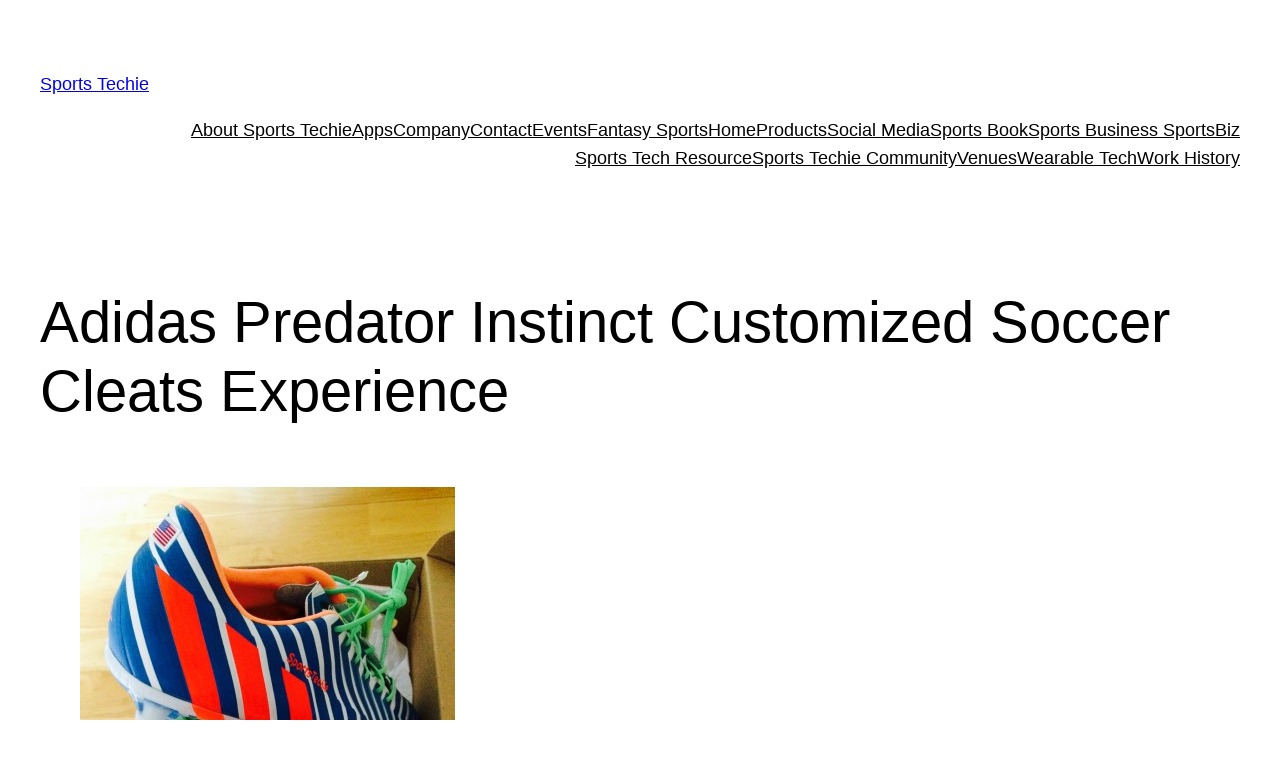

--- FILE ---
content_type: text/html; charset=UTF-8
request_url: https://sportstechie.net/adidas-predator-instinct-customized-soccer-cleats-experience/
body_size: 20326
content:
<!DOCTYPE html>
<html lang="en-US">
<head>
	<meta charset="UTF-8" />
	<meta name="viewport" content="width=device-width, initial-scale=1" />
<meta name='robots' content='max-image-preview:large' />
	<style>img:is([sizes="auto" i], [sizes^="auto," i]) { contain-intrinsic-size: 3000px 1500px }</style>
	<title>Adidas Predator Instinct Customized Soccer Cleats Experience &#8211; Sports  Techie</title>
<link rel="alternate" type="application/rss+xml" title="Sports  Techie &raquo; Feed" href="https://sportstechie.net/feed/" />
<link rel="alternate" type="application/rss+xml" title="Sports  Techie &raquo; Comments Feed" href="https://sportstechie.net/comments/feed/" />
<link rel="alternate" type="application/rss+xml" title="Sports  Techie &raquo; Adidas Predator Instinct Customized Soccer Cleats Experience Comments Feed" href="https://sportstechie.net/adidas-predator-instinct-customized-soccer-cleats-experience/feed/" />
<!-- Shareaholic - https://www.shareaholic.com -->
<link rel='preload' href='//cdn.shareaholic.net/assets/pub/shareaholic.js' as='script'/>
<script data-no-minify='1' data-cfasync='false'>
_SHR_SETTINGS = {"endpoints":{"local_recs_url":"https:\/\/sportstechie.net\/wp-admin\/admin-ajax.php?action=shareaholic_permalink_related","ajax_url":"https:\/\/sportstechie.net\/wp-admin\/admin-ajax.php"},"site_id":"94d6c50d5a07a48529e7add1053c7357","url_components":{"year":"2015","monthnum":"05","day":"08","hour":"10","minute":"09","second":"10","post_id":"7380","postname":"adidas-predator-instinct-customized-soccer-cleats-experience","category":"blog"}};
</script>
<script data-no-minify='1' data-cfasync='false' src='//cdn.shareaholic.net/assets/pub/shareaholic.js' data-shr-siteid='94d6c50d5a07a48529e7add1053c7357' async ></script>

<!-- Shareaholic Content Tags -->
<meta name='shareaholic:site_name' content='Sports  Techie' />
<meta name='shareaholic:language' content='en-US' />
<meta name='shareaholic:url' content='https://sportstechie.net/adidas-predator-instinct-customized-soccer-cleats-experience/' />
<meta name='shareaholic:keywords' content='tag:adidas, tag:adidas basketball, tag:adidas football, tag:adidas soccer, tag:adult, tag:affiliate, tag:analysis, tag:apparel, tag:apps, tag:asia, tag:athlete, tag:athletic, tag:atlanta, tag:bag, tag:ball, tag:barca, tag:barcelona, tag:basketball, tag:blog, tag:boost, tag:brazuca, tag:brother, tag:business, tag:camo, tag:channels, tag:child, tag:cleat, tag:code, tag:coed, tag:college football, tag:college soccer, tag:college sports, tag:color, tag:community, tag:company, tag:control, tag:country, tag:curator, tag:custom, tag:customer service, tag:dad, tag:design, tag:discount, tag:embroider, tag:europe, tag:events, tag:exercise, tag:facebook, tag:family, tag:fan experience, tag:fan page, tag:fans, tag:fcb, tag:features, tag:fitness, tag:flag, tag:flickr, tag:foot, tag:football, tag:footwear, tag:france, tag:free, tag:french, tag:friend, tag:fun, tag:game, tag:gel, tag:gender, tag:gift, tag:global, tag:google, tag:grass, tag:great britain, tag:high school, tag:holiday, tag:hybridtouch, tag:image, tag:import, tag:instagram, tag:instinct, tag:internet, tag:iphone, tag:japan, tag:japanese, tag:jump, tag:kick, tag:kickball, tag:kids, tag:lacrosse, tag:leather, tag:leg, tag:logo, tag:manufacturing, tag:marketing, tag:match, tag:materials, tag:measure, tag:men, tag:messi, tag:mi adidas, tag:mom, tag:name, tag:national, tag:new, tag:online, tag:order, tag:pads, tag:pass, tag:pattern, tag:performance, tag:personalize, tag:pictures, tag:pinterest, tag:player, tag:power, tag:practice, tag:predators, tag:process, tag:professional, tag:promotion, tag:purchasing, tag:recreation, tag:reviews, tag:run, tag:sale, tag:save, tag:seattle, tag:selfie, tag:shipping, tag:shoes, tag:sister, tag:size, tag:skills, tag:skype, tag:smartphone, tag:soccer, tag:social media, tag:social network, tag:sole, tag:spain, tag:speed, tag:sponsor, tag:sports, tag:sports techie, tag:sports technology, tag:sportsbiz, tag:sportsblog, tag:stats, tag:studs, tag:superstar, tag:synthetic, tag:team, tag:team usa, tag:techie, tag:technology, tag:teenager, tag:thesportstechie, tag:training, tag:trap, tag:traxion, tag:turf, tag:twitter, tag:uk, tag:unboxing, tag:united states, tag:video, tag:virtual, tag:visualize, tag:weather, tag:website, tag:women, tag:world, tag:world cup, tag:youtube, tag:sportstechie, tag:predator, tag:cleats, tag:shoe, tag:customization, tag:sport, tag:tech, cat:adidas, cat:blog, cat:custom, cat:fan experience, cat:fc barcelona, cat:kick, cat:products, cat:review, cat:running, cat:shoes, cat:speed, cat:the sports techie, type:post' />
<meta name='shareaholic:article_published_time' content='2015-05-08T10:09:10-04:00' />
<meta name='shareaholic:article_modified_time' content='2018-07-18T08:32:51-04:00' />
<meta name='shareaholic:shareable_page' content='true' />
<meta name='shareaholic:article_author_name' content='Sports Techie' />
<meta name='shareaholic:site_id' content='94d6c50d5a07a48529e7add1053c7357' />
<meta name='shareaholic:wp_version' content='9.7.13' />
<meta name='shareaholic:image' content='https://n5y.1cd.myftpupload.com/wp-content/uploads/2015/05/FullSizeRender.jpg' />
<!-- Shareaholic Content Tags End -->
<script>
window._wpemojiSettings = {"baseUrl":"https:\/\/s.w.org\/images\/core\/emoji\/16.0.1\/72x72\/","ext":".png","svgUrl":"https:\/\/s.w.org\/images\/core\/emoji\/16.0.1\/svg\/","svgExt":".svg","source":{"concatemoji":"https:\/\/sportstechie.net\/wp-includes\/js\/wp-emoji-release.min.js?ver=6.8.3"}};
/*! This file is auto-generated */
!function(s,n){var o,i,e;function c(e){try{var t={supportTests:e,timestamp:(new Date).valueOf()};sessionStorage.setItem(o,JSON.stringify(t))}catch(e){}}function p(e,t,n){e.clearRect(0,0,e.canvas.width,e.canvas.height),e.fillText(t,0,0);var t=new Uint32Array(e.getImageData(0,0,e.canvas.width,e.canvas.height).data),a=(e.clearRect(0,0,e.canvas.width,e.canvas.height),e.fillText(n,0,0),new Uint32Array(e.getImageData(0,0,e.canvas.width,e.canvas.height).data));return t.every(function(e,t){return e===a[t]})}function u(e,t){e.clearRect(0,0,e.canvas.width,e.canvas.height),e.fillText(t,0,0);for(var n=e.getImageData(16,16,1,1),a=0;a<n.data.length;a++)if(0!==n.data[a])return!1;return!0}function f(e,t,n,a){switch(t){case"flag":return n(e,"\ud83c\udff3\ufe0f\u200d\u26a7\ufe0f","\ud83c\udff3\ufe0f\u200b\u26a7\ufe0f")?!1:!n(e,"\ud83c\udde8\ud83c\uddf6","\ud83c\udde8\u200b\ud83c\uddf6")&&!n(e,"\ud83c\udff4\udb40\udc67\udb40\udc62\udb40\udc65\udb40\udc6e\udb40\udc67\udb40\udc7f","\ud83c\udff4\u200b\udb40\udc67\u200b\udb40\udc62\u200b\udb40\udc65\u200b\udb40\udc6e\u200b\udb40\udc67\u200b\udb40\udc7f");case"emoji":return!a(e,"\ud83e\udedf")}return!1}function g(e,t,n,a){var r="undefined"!=typeof WorkerGlobalScope&&self instanceof WorkerGlobalScope?new OffscreenCanvas(300,150):s.createElement("canvas"),o=r.getContext("2d",{willReadFrequently:!0}),i=(o.textBaseline="top",o.font="600 32px Arial",{});return e.forEach(function(e){i[e]=t(o,e,n,a)}),i}function t(e){var t=s.createElement("script");t.src=e,t.defer=!0,s.head.appendChild(t)}"undefined"!=typeof Promise&&(o="wpEmojiSettingsSupports",i=["flag","emoji"],n.supports={everything:!0,everythingExceptFlag:!0},e=new Promise(function(e){s.addEventListener("DOMContentLoaded",e,{once:!0})}),new Promise(function(t){var n=function(){try{var e=JSON.parse(sessionStorage.getItem(o));if("object"==typeof e&&"number"==typeof e.timestamp&&(new Date).valueOf()<e.timestamp+604800&&"object"==typeof e.supportTests)return e.supportTests}catch(e){}return null}();if(!n){if("undefined"!=typeof Worker&&"undefined"!=typeof OffscreenCanvas&&"undefined"!=typeof URL&&URL.createObjectURL&&"undefined"!=typeof Blob)try{var e="postMessage("+g.toString()+"("+[JSON.stringify(i),f.toString(),p.toString(),u.toString()].join(",")+"));",a=new Blob([e],{type:"text/javascript"}),r=new Worker(URL.createObjectURL(a),{name:"wpTestEmojiSupports"});return void(r.onmessage=function(e){c(n=e.data),r.terminate(),t(n)})}catch(e){}c(n=g(i,f,p,u))}t(n)}).then(function(e){for(var t in e)n.supports[t]=e[t],n.supports.everything=n.supports.everything&&n.supports[t],"flag"!==t&&(n.supports.everythingExceptFlag=n.supports.everythingExceptFlag&&n.supports[t]);n.supports.everythingExceptFlag=n.supports.everythingExceptFlag&&!n.supports.flag,n.DOMReady=!1,n.readyCallback=function(){n.DOMReady=!0}}).then(function(){return e}).then(function(){var e;n.supports.everything||(n.readyCallback(),(e=n.source||{}).concatemoji?t(e.concatemoji):e.wpemoji&&e.twemoji&&(t(e.twemoji),t(e.wpemoji)))}))}((window,document),window._wpemojiSettings);
</script>
<style id='wp-block-site-title-inline-css'>
.wp-block-site-title{box-sizing:border-box}.wp-block-site-title :where(a){color:inherit;font-family:inherit;font-size:inherit;font-style:inherit;font-weight:inherit;letter-spacing:inherit;line-height:inherit;text-decoration:inherit}
</style>
<style id='wp-block-page-list-inline-css'>
.wp-block-navigation .wp-block-page-list{align-items:var(--navigation-layout-align,initial);background-color:inherit;display:flex;flex-direction:var(--navigation-layout-direction,initial);flex-wrap:var(--navigation-layout-wrap,wrap);justify-content:var(--navigation-layout-justify,initial)}.wp-block-navigation .wp-block-navigation-item{background-color:inherit}.wp-block-page-list{box-sizing:border-box}
</style>
<link rel='stylesheet' id='wp-block-navigation-css' href='https://sportstechie.net/wp-includes/blocks/navigation/style.min.css?ver=6.8.3' media='all' />
<style id='wp-block-group-inline-css'>
.wp-block-group{box-sizing:border-box}:where(.wp-block-group.wp-block-group-is-layout-constrained){position:relative}
</style>
<style id='wp-block-post-featured-image-inline-css'>
.wp-block-post-featured-image{margin-left:0;margin-right:0}.wp-block-post-featured-image a{display:block;height:100%}.wp-block-post-featured-image :where(img){box-sizing:border-box;height:auto;max-width:100%;vertical-align:bottom;width:100%}.wp-block-post-featured-image.alignfull img,.wp-block-post-featured-image.alignwide img{width:100%}.wp-block-post-featured-image .wp-block-post-featured-image__overlay.has-background-dim{background-color:#000;inset:0;position:absolute}.wp-block-post-featured-image{position:relative}.wp-block-post-featured-image .wp-block-post-featured-image__overlay.has-background-gradient{background-color:initial}.wp-block-post-featured-image .wp-block-post-featured-image__overlay.has-background-dim-0{opacity:0}.wp-block-post-featured-image .wp-block-post-featured-image__overlay.has-background-dim-10{opacity:.1}.wp-block-post-featured-image .wp-block-post-featured-image__overlay.has-background-dim-20{opacity:.2}.wp-block-post-featured-image .wp-block-post-featured-image__overlay.has-background-dim-30{opacity:.3}.wp-block-post-featured-image .wp-block-post-featured-image__overlay.has-background-dim-40{opacity:.4}.wp-block-post-featured-image .wp-block-post-featured-image__overlay.has-background-dim-50{opacity:.5}.wp-block-post-featured-image .wp-block-post-featured-image__overlay.has-background-dim-60{opacity:.6}.wp-block-post-featured-image .wp-block-post-featured-image__overlay.has-background-dim-70{opacity:.7}.wp-block-post-featured-image .wp-block-post-featured-image__overlay.has-background-dim-80{opacity:.8}.wp-block-post-featured-image .wp-block-post-featured-image__overlay.has-background-dim-90{opacity:.9}.wp-block-post-featured-image .wp-block-post-featured-image__overlay.has-background-dim-100{opacity:1}.wp-block-post-featured-image:where(.alignleft,.alignright){width:100%}
</style>
<style id='wp-block-post-title-inline-css'>
.wp-block-post-title{box-sizing:border-box;word-break:break-word}.wp-block-post-title :where(a){display:inline-block;font-family:inherit;font-size:inherit;font-style:inherit;font-weight:inherit;letter-spacing:inherit;line-height:inherit;text-decoration:inherit}
</style>
<style id='wp-block-post-content-inline-css'>
.wp-block-post-content{display:flow-root}
</style>
<style id='wp-block-spacer-inline-css'>
.wp-block-spacer{clear:both}
</style>
<style id='wp-block-separator-inline-css'>
@charset "UTF-8";.wp-block-separator{border:none;border-top:2px solid}:root :where(.wp-block-separator.is-style-dots){height:auto;line-height:1;text-align:center}:root :where(.wp-block-separator.is-style-dots):before{color:currentColor;content:"···";font-family:serif;font-size:1.5em;letter-spacing:2em;padding-left:2em}.wp-block-separator.is-style-dots{background:none!important;border:none!important}
</style>
<style id='wp-block-paragraph-inline-css'>
.is-small-text{font-size:.875em}.is-regular-text{font-size:1em}.is-large-text{font-size:2.25em}.is-larger-text{font-size:3em}.has-drop-cap:not(:focus):first-letter{float:left;font-size:8.4em;font-style:normal;font-weight:100;line-height:.68;margin:.05em .1em 0 0;text-transform:uppercase}body.rtl .has-drop-cap:not(:focus):first-letter{float:none;margin-left:.1em}p.has-drop-cap.has-background{overflow:hidden}:root :where(p.has-background){padding:1.25em 2.375em}:where(p.has-text-color:not(.has-link-color)) a{color:inherit}p.has-text-align-left[style*="writing-mode:vertical-lr"],p.has-text-align-right[style*="writing-mode:vertical-rl"]{rotate:180deg}
</style>
<style id='wp-block-post-date-inline-css'>
.wp-block-post-date{box-sizing:border-box}
</style>
<style id='wp-block-post-terms-inline-css'>
.wp-block-post-terms{box-sizing:border-box}.wp-block-post-terms .wp-block-post-terms__separator{white-space:pre-wrap}
</style>
<style id='wp-block-post-author-inline-css'>
.wp-block-post-author{box-sizing:border-box;display:flex;flex-wrap:wrap}.wp-block-post-author__byline{font-size:.5em;margin-bottom:0;margin-top:0;width:100%}.wp-block-post-author__avatar{margin-right:1em}.wp-block-post-author__bio{font-size:.7em;margin-bottom:.7em}.wp-block-post-author__content{flex-basis:0;flex-grow:1}.wp-block-post-author__name{margin:0}
</style>
<style id='wp-block-columns-inline-css'>
.wp-block-columns{align-items:normal!important;box-sizing:border-box;display:flex;flex-wrap:wrap!important}@media (min-width:782px){.wp-block-columns{flex-wrap:nowrap!important}}.wp-block-columns.are-vertically-aligned-top{align-items:flex-start}.wp-block-columns.are-vertically-aligned-center{align-items:center}.wp-block-columns.are-vertically-aligned-bottom{align-items:flex-end}@media (max-width:781px){.wp-block-columns:not(.is-not-stacked-on-mobile)>.wp-block-column{flex-basis:100%!important}}@media (min-width:782px){.wp-block-columns:not(.is-not-stacked-on-mobile)>.wp-block-column{flex-basis:0;flex-grow:1}.wp-block-columns:not(.is-not-stacked-on-mobile)>.wp-block-column[style*=flex-basis]{flex-grow:0}}.wp-block-columns.is-not-stacked-on-mobile{flex-wrap:nowrap!important}.wp-block-columns.is-not-stacked-on-mobile>.wp-block-column{flex-basis:0;flex-grow:1}.wp-block-columns.is-not-stacked-on-mobile>.wp-block-column[style*=flex-basis]{flex-grow:0}:where(.wp-block-columns){margin-bottom:1.75em}:where(.wp-block-columns.has-background){padding:1.25em 2.375em}.wp-block-column{flex-grow:1;min-width:0;overflow-wrap:break-word;word-break:break-word}.wp-block-column.is-vertically-aligned-top{align-self:flex-start}.wp-block-column.is-vertically-aligned-center{align-self:center}.wp-block-column.is-vertically-aligned-bottom{align-self:flex-end}.wp-block-column.is-vertically-aligned-stretch{align-self:stretch}.wp-block-column.is-vertically-aligned-bottom,.wp-block-column.is-vertically-aligned-center,.wp-block-column.is-vertically-aligned-top{width:100%}
</style>
<style id='wp-block-heading-inline-css'>
h1.has-background,h2.has-background,h3.has-background,h4.has-background,h5.has-background,h6.has-background{padding:1.25em 2.375em}h1.has-text-align-left[style*=writing-mode]:where([style*=vertical-lr]),h1.has-text-align-right[style*=writing-mode]:where([style*=vertical-rl]),h2.has-text-align-left[style*=writing-mode]:where([style*=vertical-lr]),h2.has-text-align-right[style*=writing-mode]:where([style*=vertical-rl]),h3.has-text-align-left[style*=writing-mode]:where([style*=vertical-lr]),h3.has-text-align-right[style*=writing-mode]:where([style*=vertical-rl]),h4.has-text-align-left[style*=writing-mode]:where([style*=vertical-lr]),h4.has-text-align-right[style*=writing-mode]:where([style*=vertical-rl]),h5.has-text-align-left[style*=writing-mode]:where([style*=vertical-lr]),h5.has-text-align-right[style*=writing-mode]:where([style*=vertical-rl]),h6.has-text-align-left[style*=writing-mode]:where([style*=vertical-lr]),h6.has-text-align-right[style*=writing-mode]:where([style*=vertical-rl]){rotate:180deg}
</style>
<style id='wp-block-avatar-inline-css'>
.wp-block-avatar{line-height:0}.wp-block-avatar,.wp-block-avatar img{box-sizing:border-box}.wp-block-avatar.aligncenter{text-align:center}
</style>
<style id='wp-block-comment-author-name-inline-css'>
.wp-block-comment-author-name{box-sizing:border-box}
</style>
<style id='wp-block-comment-date-inline-css'>
.wp-block-comment-date{box-sizing:border-box}
</style>
<style id='wp-block-comment-edit-link-inline-css'>
.wp-block-comment-edit-link{box-sizing:border-box}
</style>
<style id='wp-block-comment-content-inline-css'>
.comment-awaiting-moderation{display:block;font-size:.875em;line-height:1.5}.wp-block-comment-content{box-sizing:border-box}
</style>
<style id='wp-block-comment-reply-link-inline-css'>
.wp-block-comment-reply-link{box-sizing:border-box}
</style>
<style id='wp-block-comment-template-inline-css'>
.wp-block-comment-template{box-sizing:border-box;list-style:none;margin-bottom:0;max-width:100%;padding:0}.wp-block-comment-template li{clear:both}.wp-block-comment-template ol{list-style:none;margin-bottom:0;max-width:100%;padding-left:2rem}.wp-block-comment-template.alignleft{float:left}.wp-block-comment-template.aligncenter{margin-left:auto;margin-right:auto;width:fit-content}.wp-block-comment-template.alignright{float:right}
</style>
<style id='wp-block-comments-pagination-inline-css'>
.wp-block-comments-pagination>.wp-block-comments-pagination-next,.wp-block-comments-pagination>.wp-block-comments-pagination-numbers,.wp-block-comments-pagination>.wp-block-comments-pagination-previous{font-size:inherit;margin-bottom:.5em;margin-right:.5em}.wp-block-comments-pagination>.wp-block-comments-pagination-next:last-child,.wp-block-comments-pagination>.wp-block-comments-pagination-numbers:last-child,.wp-block-comments-pagination>.wp-block-comments-pagination-previous:last-child{margin-right:0}.wp-block-comments-pagination .wp-block-comments-pagination-previous-arrow{display:inline-block;margin-right:1ch}.wp-block-comments-pagination .wp-block-comments-pagination-previous-arrow:not(.is-arrow-chevron){transform:scaleX(1)}.wp-block-comments-pagination .wp-block-comments-pagination-next-arrow{display:inline-block;margin-left:1ch}.wp-block-comments-pagination .wp-block-comments-pagination-next-arrow:not(.is-arrow-chevron){transform:scaleX(1)}.wp-block-comments-pagination.aligncenter{justify-content:center}
</style>
<style id='wp-block-post-comments-form-inline-css'>
:where(.wp-block-post-comments-form) input:not([type=submit]),:where(.wp-block-post-comments-form) textarea{border:1px solid #949494;font-family:inherit;font-size:1em}:where(.wp-block-post-comments-form) input:where(:not([type=submit]):not([type=checkbox])),:where(.wp-block-post-comments-form) textarea{padding:calc(.667em + 2px)}.wp-block-post-comments-form{box-sizing:border-box}.wp-block-post-comments-form[style*=font-weight] :where(.comment-reply-title){font-weight:inherit}.wp-block-post-comments-form[style*=font-family] :where(.comment-reply-title){font-family:inherit}.wp-block-post-comments-form[class*=-font-size] :where(.comment-reply-title),.wp-block-post-comments-form[style*=font-size] :where(.comment-reply-title){font-size:inherit}.wp-block-post-comments-form[style*=line-height] :where(.comment-reply-title){line-height:inherit}.wp-block-post-comments-form[style*=font-style] :where(.comment-reply-title){font-style:inherit}.wp-block-post-comments-form[style*=letter-spacing] :where(.comment-reply-title){letter-spacing:inherit}.wp-block-post-comments-form :where(input[type=submit]){box-shadow:none;cursor:pointer;display:inline-block;overflow-wrap:break-word;text-align:center}.wp-block-post-comments-form .comment-form input:not([type=submit]):not([type=checkbox]):not([type=hidden]),.wp-block-post-comments-form .comment-form textarea{box-sizing:border-box;display:block;width:100%}.wp-block-post-comments-form .comment-form-author label,.wp-block-post-comments-form .comment-form-email label,.wp-block-post-comments-form .comment-form-url label{display:block;margin-bottom:.25em}.wp-block-post-comments-form .comment-form-cookies-consent{display:flex;gap:.25em}.wp-block-post-comments-form .comment-form-cookies-consent #wp-comment-cookies-consent{margin-top:.35em}.wp-block-post-comments-form .comment-reply-title{margin-bottom:0}.wp-block-post-comments-form .comment-reply-title :where(small){font-size:var(--wp--preset--font-size--medium,smaller);margin-left:.5em}
</style>
<style id='wp-block-buttons-inline-css'>
.wp-block-buttons{box-sizing:border-box}.wp-block-buttons.is-vertical{flex-direction:column}.wp-block-buttons.is-vertical>.wp-block-button:last-child{margin-bottom:0}.wp-block-buttons>.wp-block-button{display:inline-block;margin:0}.wp-block-buttons.is-content-justification-left{justify-content:flex-start}.wp-block-buttons.is-content-justification-left.is-vertical{align-items:flex-start}.wp-block-buttons.is-content-justification-center{justify-content:center}.wp-block-buttons.is-content-justification-center.is-vertical{align-items:center}.wp-block-buttons.is-content-justification-right{justify-content:flex-end}.wp-block-buttons.is-content-justification-right.is-vertical{align-items:flex-end}.wp-block-buttons.is-content-justification-space-between{justify-content:space-between}.wp-block-buttons.aligncenter{text-align:center}.wp-block-buttons:not(.is-content-justification-space-between,.is-content-justification-right,.is-content-justification-left,.is-content-justification-center) .wp-block-button.aligncenter{margin-left:auto;margin-right:auto;width:100%}.wp-block-buttons[style*=text-decoration] .wp-block-button,.wp-block-buttons[style*=text-decoration] .wp-block-button__link{text-decoration:inherit}.wp-block-buttons.has-custom-font-size .wp-block-button__link{font-size:inherit}.wp-block-buttons .wp-block-button__link{width:100%}.wp-block-button.aligncenter{text-align:center}
</style>
<style id='wp-block-button-inline-css'>
.wp-block-button__link{align-content:center;box-sizing:border-box;cursor:pointer;display:inline-block;height:100%;text-align:center;word-break:break-word}.wp-block-button__link.aligncenter{text-align:center}.wp-block-button__link.alignright{text-align:right}:where(.wp-block-button__link){border-radius:9999px;box-shadow:none;padding:calc(.667em + 2px) calc(1.333em + 2px);text-decoration:none}.wp-block-button[style*=text-decoration] .wp-block-button__link{text-decoration:inherit}.wp-block-buttons>.wp-block-button.has-custom-width{max-width:none}.wp-block-buttons>.wp-block-button.has-custom-width .wp-block-button__link{width:100%}.wp-block-buttons>.wp-block-button.has-custom-font-size .wp-block-button__link{font-size:inherit}.wp-block-buttons>.wp-block-button.wp-block-button__width-25{width:calc(25% - var(--wp--style--block-gap, .5em)*.75)}.wp-block-buttons>.wp-block-button.wp-block-button__width-50{width:calc(50% - var(--wp--style--block-gap, .5em)*.5)}.wp-block-buttons>.wp-block-button.wp-block-button__width-75{width:calc(75% - var(--wp--style--block-gap, .5em)*.25)}.wp-block-buttons>.wp-block-button.wp-block-button__width-100{flex-basis:100%;width:100%}.wp-block-buttons.is-vertical>.wp-block-button.wp-block-button__width-25{width:25%}.wp-block-buttons.is-vertical>.wp-block-button.wp-block-button__width-50{width:50%}.wp-block-buttons.is-vertical>.wp-block-button.wp-block-button__width-75{width:75%}.wp-block-button.is-style-squared,.wp-block-button__link.wp-block-button.is-style-squared{border-radius:0}.wp-block-button.no-border-radius,.wp-block-button__link.no-border-radius{border-radius:0!important}:root :where(.wp-block-button .wp-block-button__link.is-style-outline),:root :where(.wp-block-button.is-style-outline>.wp-block-button__link){border:2px solid;padding:.667em 1.333em}:root :where(.wp-block-button .wp-block-button__link.is-style-outline:not(.has-text-color)),:root :where(.wp-block-button.is-style-outline>.wp-block-button__link:not(.has-text-color)){color:currentColor}:root :where(.wp-block-button .wp-block-button__link.is-style-outline:not(.has-background)),:root :where(.wp-block-button.is-style-outline>.wp-block-button__link:not(.has-background)){background-color:initial;background-image:none}
</style>
<style id='wp-block-comments-inline-css'>
.wp-block-post-comments{box-sizing:border-box}.wp-block-post-comments .alignleft{float:left}.wp-block-post-comments .alignright{float:right}.wp-block-post-comments .navigation:after{clear:both;content:"";display:table}.wp-block-post-comments .commentlist{clear:both;list-style:none;margin:0;padding:0}.wp-block-post-comments .commentlist .comment{min-height:2.25em;padding-left:3.25em}.wp-block-post-comments .commentlist .comment p{font-size:1em;line-height:1.8;margin:1em 0}.wp-block-post-comments .commentlist .children{list-style:none;margin:0;padding:0}.wp-block-post-comments .comment-author{line-height:1.5}.wp-block-post-comments .comment-author .avatar{border-radius:1.5em;display:block;float:left;height:2.5em;margin-right:.75em;margin-top:.5em;width:2.5em}.wp-block-post-comments .comment-author cite{font-style:normal}.wp-block-post-comments .comment-meta{font-size:.875em;line-height:1.5}.wp-block-post-comments .comment-meta b{font-weight:400}.wp-block-post-comments .comment-meta .comment-awaiting-moderation{display:block;margin-bottom:1em;margin-top:1em}.wp-block-post-comments .comment-body .commentmetadata{font-size:.875em}.wp-block-post-comments .comment-form-author label,.wp-block-post-comments .comment-form-comment label,.wp-block-post-comments .comment-form-email label,.wp-block-post-comments .comment-form-url label{display:block;margin-bottom:.25em}.wp-block-post-comments .comment-form input:not([type=submit]):not([type=checkbox]),.wp-block-post-comments .comment-form textarea{box-sizing:border-box;display:block;width:100%}.wp-block-post-comments .comment-form-cookies-consent{display:flex;gap:.25em}.wp-block-post-comments .comment-form-cookies-consent #wp-comment-cookies-consent{margin-top:.35em}.wp-block-post-comments .comment-reply-title{margin-bottom:0}.wp-block-post-comments .comment-reply-title :where(small){font-size:var(--wp--preset--font-size--medium,smaller);margin-left:.5em}.wp-block-post-comments .reply{font-size:.875em;margin-bottom:1.4em}.wp-block-post-comments input:not([type=submit]),.wp-block-post-comments textarea{border:1px solid #949494;font-family:inherit;font-size:1em}.wp-block-post-comments input:not([type=submit]):not([type=checkbox]),.wp-block-post-comments textarea{padding:calc(.667em + 2px)}:where(.wp-block-post-comments input[type=submit]){border:none}.wp-block-comments{box-sizing:border-box}
</style>
<style id='wp-emoji-styles-inline-css'>

	img.wp-smiley, img.emoji {
		display: inline !important;
		border: none !important;
		box-shadow: none !important;
		height: 1em !important;
		width: 1em !important;
		margin: 0 0.07em !important;
		vertical-align: -0.1em !important;
		background: none !important;
		padding: 0 !important;
	}
</style>
<link rel='stylesheet' id='wp-block-library-css' href='https://sportstechie.net/wp-includes/css/dist/block-library/common.min.css?ver=6.8.3' media='all' />
<style id='global-styles-inline-css'>
:root{--wp--preset--aspect-ratio--square: 1;--wp--preset--aspect-ratio--4-3: 4/3;--wp--preset--aspect-ratio--3-4: 3/4;--wp--preset--aspect-ratio--3-2: 3/2;--wp--preset--aspect-ratio--2-3: 2/3;--wp--preset--aspect-ratio--16-9: 16/9;--wp--preset--aspect-ratio--9-16: 9/16;--wp--preset--color--black: #000000;--wp--preset--color--cyan-bluish-gray: #abb8c3;--wp--preset--color--white: #ffffff;--wp--preset--color--pale-pink: #f78da7;--wp--preset--color--vivid-red: #cf2e2e;--wp--preset--color--luminous-vivid-orange: #ff6900;--wp--preset--color--luminous-vivid-amber: #fcb900;--wp--preset--color--light-green-cyan: #7bdcb5;--wp--preset--color--vivid-green-cyan: #00d084;--wp--preset--color--pale-cyan-blue: #8ed1fc;--wp--preset--color--vivid-cyan-blue: #0693e3;--wp--preset--color--vivid-purple: #9b51e0;--wp--preset--color--base: #ffffff;--wp--preset--color--contrast: #000000;--wp--preset--color--primary: #9DFF20;--wp--preset--color--secondary: #345C00;--wp--preset--color--tertiary: #F6F6F6;--wp--preset--gradient--vivid-cyan-blue-to-vivid-purple: linear-gradient(135deg,rgba(6,147,227,1) 0%,rgb(155,81,224) 100%);--wp--preset--gradient--light-green-cyan-to-vivid-green-cyan: linear-gradient(135deg,rgb(122,220,180) 0%,rgb(0,208,130) 100%);--wp--preset--gradient--luminous-vivid-amber-to-luminous-vivid-orange: linear-gradient(135deg,rgba(252,185,0,1) 0%,rgba(255,105,0,1) 100%);--wp--preset--gradient--luminous-vivid-orange-to-vivid-red: linear-gradient(135deg,rgba(255,105,0,1) 0%,rgb(207,46,46) 100%);--wp--preset--gradient--very-light-gray-to-cyan-bluish-gray: linear-gradient(135deg,rgb(238,238,238) 0%,rgb(169,184,195) 100%);--wp--preset--gradient--cool-to-warm-spectrum: linear-gradient(135deg,rgb(74,234,220) 0%,rgb(151,120,209) 20%,rgb(207,42,186) 40%,rgb(238,44,130) 60%,rgb(251,105,98) 80%,rgb(254,248,76) 100%);--wp--preset--gradient--blush-light-purple: linear-gradient(135deg,rgb(255,206,236) 0%,rgb(152,150,240) 100%);--wp--preset--gradient--blush-bordeaux: linear-gradient(135deg,rgb(254,205,165) 0%,rgb(254,45,45) 50%,rgb(107,0,62) 100%);--wp--preset--gradient--luminous-dusk: linear-gradient(135deg,rgb(255,203,112) 0%,rgb(199,81,192) 50%,rgb(65,88,208) 100%);--wp--preset--gradient--pale-ocean: linear-gradient(135deg,rgb(255,245,203) 0%,rgb(182,227,212) 50%,rgb(51,167,181) 100%);--wp--preset--gradient--electric-grass: linear-gradient(135deg,rgb(202,248,128) 0%,rgb(113,206,126) 100%);--wp--preset--gradient--midnight: linear-gradient(135deg,rgb(2,3,129) 0%,rgb(40,116,252) 100%);--wp--preset--font-size--small: clamp(0.875rem, 0.875rem + ((1vw - 0.2rem) * 0.227), 1rem);--wp--preset--font-size--medium: clamp(1rem, 1rem + ((1vw - 0.2rem) * 0.227), 1.125rem);--wp--preset--font-size--large: clamp(1.75rem, 1.75rem + ((1vw - 0.2rem) * 0.227), 1.875rem);--wp--preset--font-size--x-large: 2.25rem;--wp--preset--font-size--xx-large: clamp(6.1rem, 6.1rem + ((1vw - 0.2rem) * 7.091), 10rem);--wp--preset--font-family--dm-sans: "DM Sans", sans-serif;--wp--preset--font-family--ibm-plex-mono: 'IBM Plex Mono', monospace;--wp--preset--font-family--inter: "Inter", sans-serif;--wp--preset--font-family--system-font: -apple-system,BlinkMacSystemFont,"Segoe UI",Roboto,Oxygen-Sans,Ubuntu,Cantarell,"Helvetica Neue",sans-serif;--wp--preset--font-family--source-serif-pro: "Source Serif Pro", serif;--wp--preset--spacing--20: 0.44rem;--wp--preset--spacing--30: clamp(1.5rem, 5vw, 2rem);--wp--preset--spacing--40: clamp(1.8rem, 1.8rem + ((1vw - 0.48rem) * 2.885), 3rem);--wp--preset--spacing--50: clamp(2.5rem, 8vw, 4.5rem);--wp--preset--spacing--60: clamp(3.75rem, 10vw, 7rem);--wp--preset--spacing--70: clamp(5rem, 5.25rem + ((1vw - 0.48rem) * 9.096), 8rem);--wp--preset--spacing--80: clamp(7rem, 14vw, 11rem);--wp--preset--shadow--natural: 6px 6px 9px rgba(0, 0, 0, 0.2);--wp--preset--shadow--deep: 12px 12px 50px rgba(0, 0, 0, 0.4);--wp--preset--shadow--sharp: 6px 6px 0px rgba(0, 0, 0, 0.2);--wp--preset--shadow--outlined: 6px 6px 0px -3px rgba(255, 255, 255, 1), 6px 6px rgba(0, 0, 0, 1);--wp--preset--shadow--crisp: 6px 6px 0px rgba(0, 0, 0, 1);}:root { --wp--style--global--content-size: 650px;--wp--style--global--wide-size: 1200px; }:where(body) { margin: 0; }.wp-site-blocks { padding-top: var(--wp--style--root--padding-top); padding-bottom: var(--wp--style--root--padding-bottom); }.has-global-padding { padding-right: var(--wp--style--root--padding-right); padding-left: var(--wp--style--root--padding-left); }.has-global-padding > .alignfull { margin-right: calc(var(--wp--style--root--padding-right) * -1); margin-left: calc(var(--wp--style--root--padding-left) * -1); }.has-global-padding :where(:not(.alignfull.is-layout-flow) > .has-global-padding:not(.wp-block-block, .alignfull)) { padding-right: 0; padding-left: 0; }.has-global-padding :where(:not(.alignfull.is-layout-flow) > .has-global-padding:not(.wp-block-block, .alignfull)) > .alignfull { margin-left: 0; margin-right: 0; }.wp-site-blocks > .alignleft { float: left; margin-right: 2em; }.wp-site-blocks > .alignright { float: right; margin-left: 2em; }.wp-site-blocks > .aligncenter { justify-content: center; margin-left: auto; margin-right: auto; }:where(.wp-site-blocks) > * { margin-block-start: 1.5rem; margin-block-end: 0; }:where(.wp-site-blocks) > :first-child { margin-block-start: 0; }:where(.wp-site-blocks) > :last-child { margin-block-end: 0; }:root { --wp--style--block-gap: 1.5rem; }:root :where(.is-layout-flow) > :first-child{margin-block-start: 0;}:root :where(.is-layout-flow) > :last-child{margin-block-end: 0;}:root :where(.is-layout-flow) > *{margin-block-start: 1.5rem;margin-block-end: 0;}:root :where(.is-layout-constrained) > :first-child{margin-block-start: 0;}:root :where(.is-layout-constrained) > :last-child{margin-block-end: 0;}:root :where(.is-layout-constrained) > *{margin-block-start: 1.5rem;margin-block-end: 0;}:root :where(.is-layout-flex){gap: 1.5rem;}:root :where(.is-layout-grid){gap: 1.5rem;}.is-layout-flow > .alignleft{float: left;margin-inline-start: 0;margin-inline-end: 2em;}.is-layout-flow > .alignright{float: right;margin-inline-start: 2em;margin-inline-end: 0;}.is-layout-flow > .aligncenter{margin-left: auto !important;margin-right: auto !important;}.is-layout-constrained > .alignleft{float: left;margin-inline-start: 0;margin-inline-end: 2em;}.is-layout-constrained > .alignright{float: right;margin-inline-start: 2em;margin-inline-end: 0;}.is-layout-constrained > .aligncenter{margin-left: auto !important;margin-right: auto !important;}.is-layout-constrained > :where(:not(.alignleft):not(.alignright):not(.alignfull)){max-width: var(--wp--style--global--content-size);margin-left: auto !important;margin-right: auto !important;}.is-layout-constrained > .alignwide{max-width: var(--wp--style--global--wide-size);}body .is-layout-flex{display: flex;}.is-layout-flex{flex-wrap: wrap;align-items: center;}.is-layout-flex > :is(*, div){margin: 0;}body .is-layout-grid{display: grid;}.is-layout-grid > :is(*, div){margin: 0;}body{background-color: var(--wp--preset--color--base);color: var(--wp--preset--color--contrast);font-family: var(--wp--preset--font-family--system-font);font-size: var(--wp--preset--font-size--medium);line-height: 1.6;--wp--style--root--padding-top: var(--wp--preset--spacing--40);--wp--style--root--padding-right: var(--wp--preset--spacing--30);--wp--style--root--padding-bottom: var(--wp--preset--spacing--40);--wp--style--root--padding-left: var(--wp--preset--spacing--30);}a:where(:not(.wp-element-button)){color: var(--wp--preset--color--contrast);text-decoration: underline;}:root :where(a:where(:not(.wp-element-button)):hover){text-decoration: none;}:root :where(a:where(:not(.wp-element-button)):focus){text-decoration: underline dashed;}:root :where(a:where(:not(.wp-element-button)):active){color: var(--wp--preset--color--secondary);text-decoration: none;}h1, h2, h3, h4, h5, h6{font-weight: 400;line-height: 1.4;}h1{font-size: clamp(2.032rem, 2.032rem + ((1vw - 0.2rem) * 2.896), 3.625rem);line-height: 1.2;}h2{font-size: clamp(2.625rem, calc(2.625rem + ((1vw - 0.48rem) * 8.4135)), 3.25rem);line-height: 1.2;}h3{font-size: var(--wp--preset--font-size--x-large);}h4{font-size: var(--wp--preset--font-size--large);}h5{font-size: var(--wp--preset--font-size--medium);font-weight: 700;text-transform: uppercase;}h6{font-size: var(--wp--preset--font-size--medium);text-transform: uppercase;}:root :where(.wp-element-button, .wp-block-button__link){background-color: var(--wp--preset--color--primary);border-radius: 0;border-width: 0;color: var(--wp--preset--color--contrast);font-family: inherit;font-size: inherit;line-height: inherit;padding: calc(0.667em + 2px) calc(1.333em + 2px);text-decoration: none;}:root :where(.wp-element-button:visited, .wp-block-button__link:visited){color: var(--wp--preset--color--contrast);}:root :where(.wp-element-button:hover, .wp-block-button__link:hover){background-color: var(--wp--preset--color--contrast);color: var(--wp--preset--color--base);}:root :where(.wp-element-button:focus, .wp-block-button__link:focus){background-color: var(--wp--preset--color--contrast);color: var(--wp--preset--color--base);}:root :where(.wp-element-button:active, .wp-block-button__link:active){background-color: var(--wp--preset--color--secondary);color: var(--wp--preset--color--base);}.has-black-color{color: var(--wp--preset--color--black) !important;}.has-cyan-bluish-gray-color{color: var(--wp--preset--color--cyan-bluish-gray) !important;}.has-white-color{color: var(--wp--preset--color--white) !important;}.has-pale-pink-color{color: var(--wp--preset--color--pale-pink) !important;}.has-vivid-red-color{color: var(--wp--preset--color--vivid-red) !important;}.has-luminous-vivid-orange-color{color: var(--wp--preset--color--luminous-vivid-orange) !important;}.has-luminous-vivid-amber-color{color: var(--wp--preset--color--luminous-vivid-amber) !important;}.has-light-green-cyan-color{color: var(--wp--preset--color--light-green-cyan) !important;}.has-vivid-green-cyan-color{color: var(--wp--preset--color--vivid-green-cyan) !important;}.has-pale-cyan-blue-color{color: var(--wp--preset--color--pale-cyan-blue) !important;}.has-vivid-cyan-blue-color{color: var(--wp--preset--color--vivid-cyan-blue) !important;}.has-vivid-purple-color{color: var(--wp--preset--color--vivid-purple) !important;}.has-base-color{color: var(--wp--preset--color--base) !important;}.has-contrast-color{color: var(--wp--preset--color--contrast) !important;}.has-primary-color{color: var(--wp--preset--color--primary) !important;}.has-secondary-color{color: var(--wp--preset--color--secondary) !important;}.has-tertiary-color{color: var(--wp--preset--color--tertiary) !important;}.has-black-background-color{background-color: var(--wp--preset--color--black) !important;}.has-cyan-bluish-gray-background-color{background-color: var(--wp--preset--color--cyan-bluish-gray) !important;}.has-white-background-color{background-color: var(--wp--preset--color--white) !important;}.has-pale-pink-background-color{background-color: var(--wp--preset--color--pale-pink) !important;}.has-vivid-red-background-color{background-color: var(--wp--preset--color--vivid-red) !important;}.has-luminous-vivid-orange-background-color{background-color: var(--wp--preset--color--luminous-vivid-orange) !important;}.has-luminous-vivid-amber-background-color{background-color: var(--wp--preset--color--luminous-vivid-amber) !important;}.has-light-green-cyan-background-color{background-color: var(--wp--preset--color--light-green-cyan) !important;}.has-vivid-green-cyan-background-color{background-color: var(--wp--preset--color--vivid-green-cyan) !important;}.has-pale-cyan-blue-background-color{background-color: var(--wp--preset--color--pale-cyan-blue) !important;}.has-vivid-cyan-blue-background-color{background-color: var(--wp--preset--color--vivid-cyan-blue) !important;}.has-vivid-purple-background-color{background-color: var(--wp--preset--color--vivid-purple) !important;}.has-base-background-color{background-color: var(--wp--preset--color--base) !important;}.has-contrast-background-color{background-color: var(--wp--preset--color--contrast) !important;}.has-primary-background-color{background-color: var(--wp--preset--color--primary) !important;}.has-secondary-background-color{background-color: var(--wp--preset--color--secondary) !important;}.has-tertiary-background-color{background-color: var(--wp--preset--color--tertiary) !important;}.has-black-border-color{border-color: var(--wp--preset--color--black) !important;}.has-cyan-bluish-gray-border-color{border-color: var(--wp--preset--color--cyan-bluish-gray) !important;}.has-white-border-color{border-color: var(--wp--preset--color--white) !important;}.has-pale-pink-border-color{border-color: var(--wp--preset--color--pale-pink) !important;}.has-vivid-red-border-color{border-color: var(--wp--preset--color--vivid-red) !important;}.has-luminous-vivid-orange-border-color{border-color: var(--wp--preset--color--luminous-vivid-orange) !important;}.has-luminous-vivid-amber-border-color{border-color: var(--wp--preset--color--luminous-vivid-amber) !important;}.has-light-green-cyan-border-color{border-color: var(--wp--preset--color--light-green-cyan) !important;}.has-vivid-green-cyan-border-color{border-color: var(--wp--preset--color--vivid-green-cyan) !important;}.has-pale-cyan-blue-border-color{border-color: var(--wp--preset--color--pale-cyan-blue) !important;}.has-vivid-cyan-blue-border-color{border-color: var(--wp--preset--color--vivid-cyan-blue) !important;}.has-vivid-purple-border-color{border-color: var(--wp--preset--color--vivid-purple) !important;}.has-base-border-color{border-color: var(--wp--preset--color--base) !important;}.has-contrast-border-color{border-color: var(--wp--preset--color--contrast) !important;}.has-primary-border-color{border-color: var(--wp--preset--color--primary) !important;}.has-secondary-border-color{border-color: var(--wp--preset--color--secondary) !important;}.has-tertiary-border-color{border-color: var(--wp--preset--color--tertiary) !important;}.has-vivid-cyan-blue-to-vivid-purple-gradient-background{background: var(--wp--preset--gradient--vivid-cyan-blue-to-vivid-purple) !important;}.has-light-green-cyan-to-vivid-green-cyan-gradient-background{background: var(--wp--preset--gradient--light-green-cyan-to-vivid-green-cyan) !important;}.has-luminous-vivid-amber-to-luminous-vivid-orange-gradient-background{background: var(--wp--preset--gradient--luminous-vivid-amber-to-luminous-vivid-orange) !important;}.has-luminous-vivid-orange-to-vivid-red-gradient-background{background: var(--wp--preset--gradient--luminous-vivid-orange-to-vivid-red) !important;}.has-very-light-gray-to-cyan-bluish-gray-gradient-background{background: var(--wp--preset--gradient--very-light-gray-to-cyan-bluish-gray) !important;}.has-cool-to-warm-spectrum-gradient-background{background: var(--wp--preset--gradient--cool-to-warm-spectrum) !important;}.has-blush-light-purple-gradient-background{background: var(--wp--preset--gradient--blush-light-purple) !important;}.has-blush-bordeaux-gradient-background{background: var(--wp--preset--gradient--blush-bordeaux) !important;}.has-luminous-dusk-gradient-background{background: var(--wp--preset--gradient--luminous-dusk) !important;}.has-pale-ocean-gradient-background{background: var(--wp--preset--gradient--pale-ocean) !important;}.has-electric-grass-gradient-background{background: var(--wp--preset--gradient--electric-grass) !important;}.has-midnight-gradient-background{background: var(--wp--preset--gradient--midnight) !important;}.has-small-font-size{font-size: var(--wp--preset--font-size--small) !important;}.has-medium-font-size{font-size: var(--wp--preset--font-size--medium) !important;}.has-large-font-size{font-size: var(--wp--preset--font-size--large) !important;}.has-x-large-font-size{font-size: var(--wp--preset--font-size--x-large) !important;}.has-xx-large-font-size{font-size: var(--wp--preset--font-size--xx-large) !important;}.has-dm-sans-font-family{font-family: var(--wp--preset--font-family--dm-sans) !important;}.has-ibm-plex-mono-font-family{font-family: var(--wp--preset--font-family--ibm-plex-mono) !important;}.has-inter-font-family{font-family: var(--wp--preset--font-family--inter) !important;}.has-system-font-font-family{font-family: var(--wp--preset--font-family--system-font) !important;}.has-source-serif-pro-font-family{font-family: var(--wp--preset--font-family--source-serif-pro) !important;}
:root :where(.wp-block-navigation){font-size: var(--wp--preset--font-size--small);}
:root :where(.wp-block-navigation a:where(:not(.wp-element-button))){text-decoration: none;}
:root :where(.wp-block-navigation a:where(:not(.wp-element-button)):hover){text-decoration: underline;}
:root :where(.wp-block-navigation a:where(:not(.wp-element-button)):focus){text-decoration: underline dashed;}
:root :where(.wp-block-navigation a:where(:not(.wp-element-button)):active){text-decoration: none;}
:root :where(.wp-block-post-author){font-size: var(--wp--preset--font-size--small);}
:root :where(.wp-block-post-content a:where(:not(.wp-element-button))){color: var(--wp--preset--color--secondary);}
:root :where(.wp-block-post-date){font-size: var(--wp--preset--font-size--small);font-weight: 400;}
:root :where(.wp-block-post-date a:where(:not(.wp-element-button))){text-decoration: none;}
:root :where(.wp-block-post-date a:where(:not(.wp-element-button)):hover){text-decoration: underline;}
:root :where(.wp-block-post-terms){font-size: var(--wp--preset--font-size--small);}
:root :where(.wp-block-post-title){font-weight: 400;margin-top: 1.25rem;margin-bottom: 1.25rem;}
:root :where(.wp-block-post-title a:where(:not(.wp-element-button))){text-decoration: none;}
:root :where(.wp-block-post-title a:where(:not(.wp-element-button)):hover){text-decoration: underline;}
:root :where(.wp-block-post-title a:where(:not(.wp-element-button)):focus){text-decoration: underline dashed;}
:root :where(.wp-block-post-title a:where(:not(.wp-element-button)):active){color: var(--wp--preset--color--secondary);text-decoration: none;}
:root :where(.wp-block-comments-title){font-size: var(--wp--preset--font-size--large);margin-bottom: var(--wp--preset--spacing--40);}
:root :where(.wp-block-comment-author-name a:where(:not(.wp-element-button))){text-decoration: none;}
:root :where(.wp-block-comment-author-name a:where(:not(.wp-element-button)):hover){text-decoration: underline;}
:root :where(.wp-block-comment-author-name a:where(:not(.wp-element-button)):focus){text-decoration: underline dashed;}
:root :where(.wp-block-comment-author-name a:where(:not(.wp-element-button)):active){color: var(--wp--preset--color--secondary);text-decoration: none;}
:root :where(.wp-block-comment-date){font-size: var(--wp--preset--font-size--small);}
:root :where(.wp-block-comment-date a:where(:not(.wp-element-button))){text-decoration: none;}
:root :where(.wp-block-comment-date a:where(:not(.wp-element-button)):hover){text-decoration: underline;}
:root :where(.wp-block-comment-date a:where(:not(.wp-element-button)):focus){text-decoration: underline dashed;}
:root :where(.wp-block-comment-date a:where(:not(.wp-element-button)):active){color: var(--wp--preset--color--secondary);text-decoration: none;}
:root :where(.wp-block-comment-edit-link){font-size: var(--wp--preset--font-size--small);}
:root :where(.wp-block-comment-reply-link){font-size: var(--wp--preset--font-size--small);}
:root :where(.wp-block-comments-pagination){margin-top: var(--wp--preset--spacing--40);}
:root :where(.wp-block-comments-pagination a:where(:not(.wp-element-button))){text-decoration: none;}
:root :where(.wp-block-site-title){font-size: var(--wp--preset--font-size--medium);font-weight: normal;line-height: 1.4;}
:root :where(.wp-block-site-title a:where(:not(.wp-element-button))){text-decoration: none;}
:root :where(.wp-block-site-title a:where(:not(.wp-element-button)):hover){text-decoration: underline;}
:root :where(.wp-block-site-title a:where(:not(.wp-element-button)):focus){text-decoration: underline dashed;}
:root :where(.wp-block-site-title a:where(:not(.wp-element-button)):active){color: var(--wp--preset--color--secondary);text-decoration: none;}
:root :where(.wp-block-separator){}:root :where(.wp-block-separator:not(.is-style-wide):not(.is-style-dots):not(.alignwide):not(.alignfull)){width: 100px}
</style>
<style id='core-block-supports-inline-css'>
.wp-container-core-navigation-is-layout-f665d2b5{justify-content:flex-end;}.wp-container-core-group-is-layout-bc8e6f51{justify-content:flex-start;}.wp-container-core-group-is-layout-45f8d3fc{justify-content:space-between;}.wp-container-core-group-is-layout-f0ee7b9b{gap:0.5ch;}.wp-container-core-column-is-layout-47e5a185 > *{margin-block-start:0;margin-block-end:0;}.wp-container-core-column-is-layout-47e5a185 > * + *{margin-block-start:0px;margin-block-end:0;}.wp-container-core-group-is-layout-d3b4a4c4{gap:0.5ch;flex-direction:column;align-items:flex-start;}.wp-container-core-columns-is-layout-7495e5c1{flex-wrap:nowrap;gap:var(--wp--preset--spacing--30);}.wp-container-core-columns-is-layout-a5cf46d6{flex-wrap:nowrap;}.wp-container-core-group-is-layout-a666d811 > .alignfull{margin-right:calc(var(--wp--preset--spacing--40) * -1);margin-left:calc(var(--wp--preset--spacing--40) * -1);}.wp-container-core-group-is-layout-c07eba30{justify-content:space-between;}
</style>
<style id='wp-block-template-skip-link-inline-css'>

		.skip-link.screen-reader-text {
			border: 0;
			clip-path: inset(50%);
			height: 1px;
			margin: -1px;
			overflow: hidden;
			padding: 0;
			position: absolute !important;
			width: 1px;
			word-wrap: normal !important;
		}

		.skip-link.screen-reader-text:focus {
			background-color: #eee;
			clip-path: none;
			color: #444;
			display: block;
			font-size: 1em;
			height: auto;
			left: 5px;
			line-height: normal;
			padding: 15px 23px 14px;
			text-decoration: none;
			top: 5px;
			width: auto;
			z-index: 100000;
		}
</style>
<link rel='stylesheet' id='wp-components-css' href='https://sportstechie.net/wp-includes/css/dist/components/style.min.css?ver=6.8.3' media='all' />
<link rel='stylesheet' id='godaddy-styles-css' href='https://sportstechie.net/wp-content/mu-plugins/vendor/wpex/godaddy-launch/includes/Dependencies/GoDaddy/Styles/build/latest.css?ver=2.0.2' media='all' />
<script src="https://sportstechie.net/wp-includes/js/jquery/jquery.min.js?ver=3.7.1" id="jquery-core-js"></script>
<script src="https://sportstechie.net/wp-includes/js/jquery/jquery-migrate.min.js?ver=3.4.1" id="jquery-migrate-js"></script>
<script src="https://sportstechie.net/wp-content/plugins/twitter-tweets/js/weblizar-fronend-twitter-tweets.js?ver=1" id="wl-weblizar-fronend-twitter-tweets-js"></script>
<link rel="https://api.w.org/" href="https://sportstechie.net/wp-json/" /><link rel="alternate" title="JSON" type="application/json" href="https://sportstechie.net/wp-json/wp/v2/posts/7380" /><link rel="EditURI" type="application/rsd+xml" title="RSD" href="https://sportstechie.net/xmlrpc.php?rsd" />
<meta name="generator" content="WordPress 6.8.3" />
<link rel="canonical" href="https://sportstechie.net/adidas-predator-instinct-customized-soccer-cleats-experience/" />
<link rel='shortlink' href='https://sportstechie.net/?p=7380' />
<link rel="alternate" title="oEmbed (JSON)" type="application/json+oembed" href="https://sportstechie.net/wp-json/oembed/1.0/embed?url=https%3A%2F%2Fsportstechie.net%2Fadidas-predator-instinct-customized-soccer-cleats-experience%2F" />
<link rel="alternate" title="oEmbed (XML)" type="text/xml+oembed" href="https://sportstechie.net/wp-json/oembed/1.0/embed?url=https%3A%2F%2Fsportstechie.net%2Fadidas-predator-instinct-customized-soccer-cleats-experience%2F&#038;format=xml" />
<script type="importmap" id="wp-importmap">
{"imports":{"@wordpress\/interactivity":"https:\/\/sportstechie.net\/wp-includes\/js\/dist\/script-modules\/interactivity\/index.min.js?ver=55aebb6e0a16726baffb"}}
</script>
<script type="module" src="https://sportstechie.net/wp-includes/js/dist/script-modules/block-library/navigation/view.min.js?ver=61572d447d60c0aa5240" id="@wordpress/block-library/navigation/view-js-module"></script>
<link rel="modulepreload" href="https://sportstechie.net/wp-includes/js/dist/script-modules/interactivity/index.min.js?ver=55aebb6e0a16726baffb" id="@wordpress/interactivity-js-modulepreload"><style class='wp-fonts-local'>
@font-face{font-family:"DM Sans";font-style:normal;font-weight:400;font-display:fallback;src:url('https://sportstechie.net/wp-content/themes/twentytwentythree/assets/fonts/dm-sans/DMSans-Regular.woff2') format('woff2');font-stretch:normal;}
@font-face{font-family:"DM Sans";font-style:italic;font-weight:400;font-display:fallback;src:url('https://sportstechie.net/wp-content/themes/twentytwentythree/assets/fonts/dm-sans/DMSans-Regular-Italic.woff2') format('woff2');font-stretch:normal;}
@font-face{font-family:"DM Sans";font-style:normal;font-weight:700;font-display:fallback;src:url('https://sportstechie.net/wp-content/themes/twentytwentythree/assets/fonts/dm-sans/DMSans-Bold.woff2') format('woff2');font-stretch:normal;}
@font-face{font-family:"DM Sans";font-style:italic;font-weight:700;font-display:fallback;src:url('https://sportstechie.net/wp-content/themes/twentytwentythree/assets/fonts/dm-sans/DMSans-Bold-Italic.woff2') format('woff2');font-stretch:normal;}
@font-face{font-family:"IBM Plex Mono";font-style:normal;font-weight:300;font-display:block;src:url('https://sportstechie.net/wp-content/themes/twentytwentythree/assets/fonts/ibm-plex-mono/IBMPlexMono-Light.woff2') format('woff2');font-stretch:normal;}
@font-face{font-family:"IBM Plex Mono";font-style:normal;font-weight:400;font-display:block;src:url('https://sportstechie.net/wp-content/themes/twentytwentythree/assets/fonts/ibm-plex-mono/IBMPlexMono-Regular.woff2') format('woff2');font-stretch:normal;}
@font-face{font-family:"IBM Plex Mono";font-style:italic;font-weight:400;font-display:block;src:url('https://sportstechie.net/wp-content/themes/twentytwentythree/assets/fonts/ibm-plex-mono/IBMPlexMono-Italic.woff2') format('woff2');font-stretch:normal;}
@font-face{font-family:"IBM Plex Mono";font-style:normal;font-weight:700;font-display:block;src:url('https://sportstechie.net/wp-content/themes/twentytwentythree/assets/fonts/ibm-plex-mono/IBMPlexMono-Bold.woff2') format('woff2');font-stretch:normal;}
@font-face{font-family:Inter;font-style:normal;font-weight:200 900;font-display:fallback;src:url('https://sportstechie.net/wp-content/themes/twentytwentythree/assets/fonts/inter/Inter-VariableFont_slnt,wght.ttf') format('truetype');font-stretch:normal;}
@font-face{font-family:"Source Serif Pro";font-style:normal;font-weight:200 900;font-display:fallback;src:url('https://sportstechie.net/wp-content/themes/twentytwentythree/assets/fonts/source-serif-pro/SourceSerif4Variable-Roman.ttf.woff2') format('woff2');font-stretch:normal;}
@font-face{font-family:"Source Serif Pro";font-style:italic;font-weight:200 900;font-display:fallback;src:url('https://sportstechie.net/wp-content/themes/twentytwentythree/assets/fonts/source-serif-pro/SourceSerif4Variable-Italic.ttf.woff2') format('woff2');font-stretch:normal;}
</style>
<link rel="icon" href="https://sportstechie.net/wp-content/uploads/2015/05/cropped-adidas_predator_FullSizeRender-32x32.jpg" sizes="32x32" />
<link rel="icon" href="https://sportstechie.net/wp-content/uploads/2015/05/cropped-adidas_predator_FullSizeRender-192x192.jpg" sizes="192x192" />
<link rel="apple-touch-icon" href="https://sportstechie.net/wp-content/uploads/2015/05/cropped-adidas_predator_FullSizeRender-180x180.jpg" />
<meta name="msapplication-TileImage" content="https://sportstechie.net/wp-content/uploads/2015/05/cropped-adidas_predator_FullSizeRender-270x270.jpg" />
</head>

<body data-rsssl=1 class="wp-singular post-template-default single single-post postid-7380 single-format-standard wp-embed-responsive wp-theme-twentytwentythree">

<div class="wp-site-blocks"><header class="wp-block-template-part">
<div class="wp-block-group has-global-padding is-layout-constrained wp-block-group-is-layout-constrained">
	
	<div class="wp-block-group alignwide is-content-justification-space-between is-layout-flex wp-container-core-group-is-layout-45f8d3fc wp-block-group-is-layout-flex" style="padding-bottom:var(--wp--preset--spacing--40)">
		<p class="wp-block-site-title"><a href="https://sportstechie.net" target="_self" rel="home">Sports  Techie</a></p>
		
		<div class="wp-block-group is-content-justification-left is-layout-flex wp-container-core-group-is-layout-bc8e6f51 wp-block-group-is-layout-flex">
			<nav class="is-responsive items-justified-right wp-block-navigation is-content-justification-right is-layout-flex wp-container-core-navigation-is-layout-f665d2b5 wp-block-navigation-is-layout-flex" 
		 data-wp-interactive="core/navigation" data-wp-context='{"overlayOpenedBy":{"click":false,"hover":false,"focus":false},"type":"overlay","roleAttribute":"","ariaLabel":"Menu"}'><button aria-haspopup="dialog" aria-label="Open menu" class="wp-block-navigation__responsive-container-open" 
				data-wp-on-async--click="actions.openMenuOnClick"
				data-wp-on--keydown="actions.handleMenuKeydown"
			><svg width="24" height="24" xmlns="http://www.w3.org/2000/svg" viewBox="0 0 24 24" aria-hidden="true" focusable="false"><rect x="4" y="7.5" width="16" height="1.5" /><rect x="4" y="15" width="16" height="1.5" /></svg></button>
				<div class="wp-block-navigation__responsive-container"  id="modal-1" 
				data-wp-class--has-modal-open="state.isMenuOpen"
				data-wp-class--is-menu-open="state.isMenuOpen"
				data-wp-watch="callbacks.initMenu"
				data-wp-on--keydown="actions.handleMenuKeydown"
				data-wp-on-async--focusout="actions.handleMenuFocusout"
				tabindex="-1"
			>
					<div class="wp-block-navigation__responsive-close" tabindex="-1">
						<div class="wp-block-navigation__responsive-dialog" 
				data-wp-bind--aria-modal="state.ariaModal"
				data-wp-bind--aria-label="state.ariaLabel"
				data-wp-bind--role="state.roleAttribute"
			>
							<button aria-label="Close menu" class="wp-block-navigation__responsive-container-close" 
				data-wp-on-async--click="actions.closeMenuOnClick"
			><svg xmlns="http://www.w3.org/2000/svg" viewBox="0 0 24 24" width="24" height="24" aria-hidden="true" focusable="false"><path d="m13.06 12 6.47-6.47-1.06-1.06L12 10.94 5.53 4.47 4.47 5.53 10.94 12l-6.47 6.47 1.06 1.06L12 13.06l6.47 6.47 1.06-1.06L13.06 12Z"></path></svg></button>
							<div class="wp-block-navigation__responsive-container-content" 
				data-wp-watch="callbacks.focusFirstElement"
			 id="modal-1-content">
								<ul class="wp-block-navigation__container is-responsive items-justified-right wp-block-navigation"><ul class="wp-block-page-list"><li class="wp-block-pages-list__item wp-block-navigation-item open-on-hover-click"><a class="wp-block-pages-list__item__link wp-block-navigation-item__content" href="https://sportstechie.net/about-sports-techie/">About Sports Techie</a></li><li class="wp-block-pages-list__item wp-block-navigation-item open-on-hover-click"><a class="wp-block-pages-list__item__link wp-block-navigation-item__content" href="https://sportstechie.net/apps/">Apps </a></li><li class="wp-block-pages-list__item wp-block-navigation-item open-on-hover-click"><a class="wp-block-pages-list__item__link wp-block-navigation-item__content" href="https://sportstechie.net/company/">Company</a></li><li class="wp-block-pages-list__item wp-block-navigation-item open-on-hover-click"><a class="wp-block-pages-list__item__link wp-block-navigation-item__content" href="https://sportstechie.net/contact/">Contact</a></li><li class="wp-block-pages-list__item wp-block-navigation-item open-on-hover-click"><a class="wp-block-pages-list__item__link wp-block-navigation-item__content" href="https://sportstechie.net/events/">Events</a></li><li class="wp-block-pages-list__item wp-block-navigation-item open-on-hover-click"><a class="wp-block-pages-list__item__link wp-block-navigation-item__content" href="https://sportstechie.net/fantasy-sports/">Fantasy Sports</a></li><li class="wp-block-pages-list__item wp-block-navigation-item open-on-hover-click"><a class="wp-block-pages-list__item__link wp-block-navigation-item__content" href="https://sportstechie.net/home/">Home</a></li><li class="wp-block-pages-list__item wp-block-navigation-item open-on-hover-click"><a class="wp-block-pages-list__item__link wp-block-navigation-item__content" href="https://sportstechie.net/products/">Products</a></li><li class="wp-block-pages-list__item wp-block-navigation-item open-on-hover-click"><a class="wp-block-pages-list__item__link wp-block-navigation-item__content" href="https://sportstechie.net/social-media/">Social Media</a></li><li class="wp-block-pages-list__item wp-block-navigation-item open-on-hover-click"><a class="wp-block-pages-list__item__link wp-block-navigation-item__content" href="https://sportstechie.net/sports-book/">Sports Book</a></li><li class="wp-block-pages-list__item wp-block-navigation-item open-on-hover-click"><a class="wp-block-pages-list__item__link wp-block-navigation-item__content" href="https://sportstechie.net/sports-business-sportsbiz/">Sports Business SportsBiz</a></li><li class="wp-block-pages-list__item wp-block-navigation-item open-on-hover-click"><a class="wp-block-pages-list__item__link wp-block-navigation-item__content" href="https://sportstechie.net/sports-tech-resource/">Sports Tech Resource</a></li><li class="wp-block-pages-list__item wp-block-navigation-item open-on-hover-click"><a class="wp-block-pages-list__item__link wp-block-navigation-item__content" href="https://sportstechie.net/sports-techie-community/">Sports Techie Community</a></li><li class="wp-block-pages-list__item wp-block-navigation-item open-on-hover-click"><a class="wp-block-pages-list__item__link wp-block-navigation-item__content" href="https://sportstechie.net/venues/">Venues</a></li><li class="wp-block-pages-list__item wp-block-navigation-item open-on-hover-click"><a class="wp-block-pages-list__item__link wp-block-navigation-item__content" href="https://sportstechie.net/wearable-tech/">Wearable Tech</a></li><li class="wp-block-pages-list__item wp-block-navigation-item open-on-hover-click"><a class="wp-block-pages-list__item__link wp-block-navigation-item__content" href="https://sportstechie.net/work-history/">Work History</a></li></ul></ul>
							</div>
						</div>
					</div>
				</div></nav>
		</div>
		
	</div>
	
</div>

</header>


<main class="wp-block-group is-layout-flow wp-block-group-is-layout-flow" style="margin-top:var(--wp--preset--spacing--50)">
	
	<div class="wp-block-group has-global-padding is-layout-constrained wp-block-group-is-layout-constrained">
		
		<h1 style="margin-bottom:var(--wp--preset--spacing--40);" class="wp-block-post-title">Adidas Predator Instinct Customized Soccer Cleats Experience</h1>
	</div>
	

	<div class="entry-content wp-block-post-content has-global-padding is-layout-constrained wp-block-post-content-is-layout-constrained"><div style='display:none;' class='shareaholic-canvas' data-app='share_buttons' data-title='Adidas Predator Instinct Customized Soccer Cleats Experience' data-link='https://sportstechie.net/adidas-predator-instinct-customized-soccer-cleats-experience/' data-app-id-name='post_above_content'></div><figure id="attachment_7381" aria-describedby="caption-attachment-7381" style="width: 375px" class="wp-caption alignnone"><a href="https://n5y.1cd.myftpupload.com/adidas-predator-instinct-customized-soccer-cleats-experience/fullsizerender/" rel="attachment wp-att-7381"><img fetchpriority="high" decoding="async" class="size-full wp-image-7381" src="https://n5y.1cd.myftpupload.com/wp-content/uploads/2015/05/FullSizeRender.jpg" alt="Adidas Predator Instinct Customized Soccer Cleats Experience - Sports Techie blog." width="375" height="500" srcset="https://sportstechie.net/wp-content/uploads/2015/05/FullSizeRender.jpg 375w, https://sportstechie.net/wp-content/uploads/2015/05/FullSizeRender-113x150.jpg 113w, https://sportstechie.net/wp-content/uploads/2015/05/FullSizeRender-225x300.jpg 225w, https://sportstechie.net/wp-content/uploads/2015/05/FullSizeRender-300x400.jpg 300w" sizes="(max-width: 375px) 100vw, 375px" /></a><figcaption id="caption-attachment-7381" class="wp-caption-text">Adidas Predator Instinct Customized Soccer Cleats Experience &#8211; Sports Techie blog.</figcaption></figure>
<h3></h3>
<h3>Adidas Predator Instinct Customized Soccer Cleats Experience</h3>
<p>I was offered a pair of customized Predator Instinct soccer cleats so I could share the ordering and wearing experiences with the Sports Techie community blog readers and followers. Right away the HYBRIDTOUCH synthetic leather upper, predator® in the forefoot and the gel pass pad seamlessly added on the side for improved ball control are features that impact every kick, pass and trap, all stuck out to me as go-to shoe features. Thanks to adidas for the new <a href="https://n5y.1cd.myftpupload.com/?s=predator">predator</a> cleats gift.</p>
<figure id="attachment_7385" aria-describedby="caption-attachment-7385" style="width: 375px" class="wp-caption alignnone"><a href="https://n5y.1cd.myftpupload.com/adidas-predator-instinct-customized-soccer-cleats-experience/adidas_predator_fullsizerender/" rel="attachment wp-att-7385"><img decoding="async" class="size-full wp-image-7385" src="https://n5y.1cd.myftpupload.com/wp-content/uploads/2015/05/adidas_predator_FullSizeRender.jpg" alt="Mi adidas Online Shop." width="375" height="500" srcset="https://sportstechie.net/wp-content/uploads/2015/05/adidas_predator_FullSizeRender.jpg 375w, https://sportstechie.net/wp-content/uploads/2015/05/adidas_predator_FullSizeRender-113x150.jpg 113w, https://sportstechie.net/wp-content/uploads/2015/05/adidas_predator_FullSizeRender-225x300.jpg 225w, https://sportstechie.net/wp-content/uploads/2015/05/adidas_predator_FullSizeRender-300x400.jpg 300w" sizes="(max-width: 375px) 100vw, 375px" /></a><figcaption id="caption-attachment-7385" class="wp-caption-text">Mi adidas Online Shop.</figcaption></figure>
<p><strong>Predator Instinct Features</strong><br />
• Get a TRAXION&#x2122; FG outsole for grip and comfort on firm natural ground<br />
• Choose a TRAXION&#x2122; SG outsole with screw-in aluminum-tipped studs for play on very soft or wet grass<br />
• Use TRAXION&#x2122; HG on hard ground surfaces like solid, sun-baked ground<br />
• Select the Predator Instinct pattern for a dynamic, speed-inspired look<br />
• Go stealth with the Camouflage Instinct pattern and show your Predator attitude<br />
• Design your Predator boots in one solid color for a classic football look<br />
• Imported</p>
<p><strong>Custom Online Ordering</strong><br />
I visualized mi adidas custom <a href="https://n5y.1cd.myftpupload.com/?s=soccer">soccer</a> cleats having a look similar to the Sports Techie logo design and colors with a Team USA theme. In order to customize the cleats I used the adidas.com configurator.</p>
<p><strong>Sole</strong><br />
The first question I was asked referred to the sole. My outsole choices were: Firm Ground, Soft Ground and Hard Ground. I asked the website’s virtual customer service person which one he thought was best for both grass and turf. He said “Firm” so I went with TRAXION&#x2122; FG.</p>
<p><strong>Main Shoe Design</strong><br />
The next decision to make was deciding on the shoe base color. Choices were, Black, White, Silver, Power Red, Bright Royal (Blue), Flash Pink (Purple), Flash Green, Solar Yellow, Solar Red or Flash Orange. I selected white.</p>
<p>The next customization question drilled down on the Predator Pattern and if I wanted Regular, Camo or None. I picked Regular.</p>
<p>Stripe color options included the entire base colors, Night Flash (Purple) and Met Gold (Brown). Solar Red was my pick.</p>
<p>I decided to make the liner in Flash Orange.</p>
<p>The shoe laces and an extra pair came in Flash Green and Solar Yellow.</p>
<p><strong>Personalize</strong><br />
I then had the option to add an embroidered name to the shoes. Simply add text using a 12 character limit. I went with &#8211; SportsTechie. Finally, there was an option to add the flag of a country to the outsole so Team USA it was.</p>
<p><strong>Size</strong><br />
The sizing (Size Guide) was not universal and broke down men and women sizes in US, French, Japanese and UK measurements.</p>
<p><strong>Checkout</strong><br />
It was a fairly routine web checkout. I was provided with a code for free customized cleats that surprisingly did not cover the cost of $12 in shipping fees. The subtotal price to purchase the Predator Instinct custom cleats was $250. There was an online monthly promotion going on that took off 20 percent of the custom mi adidas shoes and apparel.</p>
<p><strong>Unboxing</strong><br />
The first thing I noticed when opening the FedEx box was the fine looking folded up adidas bag that when unfolded displayed our company name, SportsTechie, stitched on the front side. The smell of recently manufactured shoes surrounded the new pair of cleats when I pulled them out of the box. Taking pictures of the cleats with my iPhone was fun to do.</p>
<p><strong>Play</strong><br />
I stepped out back and kicked a <a href="https://n5y.1cd.myftpupload.com/wp-admin/post-new.php">Brazuca</a> World Cup ball with the Predator Instinct cleats and felt like a professional. Sorry I do not own a selfie stick so action photos I played organized soccer as a kid through high school and some coed ball after that so this was not my first soccer ball rally. The cleats actually made it feel like a brand new experience. Maybe it was the pride of wearing a top of the line adidas world class cleat, or maybe it was all the tech that went into making these custom cleats, most likely it was a combination of the two meshing together for championship athletic performance <a href="https://n5y.1cd.myftpupload.com/?s=shoes">shoes</a> waiting to happen.</p>
<figure id="attachment_7382" aria-describedby="caption-attachment-7382" style="width: 437px" class="wp-caption alignnone"><a href="https://n5y.1cd.myftpupload.com/adidas-predator-instinct-customized-soccer-cleats-experience/adi_ecom_pwp6_a1_us/" rel="attachment wp-att-7382"><img decoding="async" class="size-full wp-image-7382" src="https://n5y.1cd.myftpupload.com/wp-content/uploads/2015/05/adi_ecom_PWP6_A1_US.gif" alt="To customize the cleats I used the adidas.com configurator." width="437" height="500" /></a><figcaption id="caption-attachment-7382" class="wp-caption-text">To customize the cleats I used the adidas.com configurator.</figcaption></figure>
<p><strong>Sports Techie</strong>, adidas cleats are worn by football superstars, recreational athletes and exercising kids all over the world. As the humble curator of the #SportsTechie online community I have gratitude for the opportunity to review the Predator Instinct, the mi adidas customization process and cutting edge shoe technology.</p>
<p>Paying over $200 for a custom cleat is what it is. Most players cannot afford this treat, however, those that can will enjoy the look and feel of this performance footwear. Nowadays, having a pair of <strong><a href="https://shoeadviser.com/athletic/best-soccer-cleats/">durable soccer cleats</a> </strong>is essential.</p>
<p>I am excited to wear them in my next masters soccer or lacrosse match, maybe a super competitive adult kickball game will be the sport that helps me break them in.</p>
<p>Wearing these Predator&#8217;s influences me to believe I am playing for FC Barcelona and my name is <a href="https://n5y.1cd.myftpupload.com/messi-and-adidas-soccer-fast-or-fail-world-cup-brazil/">Messi</a>, hopefully, developing a parallel skill set will follow. Viva <a href="https://n5y.1cd.myftpupload.com/?s=barca">Barca</a>!</p>
<p>Count me all in, mi adidas.</p>
<p>See y’all later in Seattle, Atlanta and around the world.</p>
<p><strong>Sports Techie Social Media Networks</strong></p>
<p><em>Newest</em><br />
Sports Techie SportsBlog.com: <a href="http://www.sportsblog.com/profile/SportsTechie">http://www.sportsblog.com/profile/SportsTechie</a><br />
Sports Techie Skyword:<span class="Apple-converted-space"> </span><a href="http://robertroble.skyword.com/">http://robertroble.skyword.com/</a></p>
<p><em>Established</em><br />
Sports Techie Skype: <strong>sportstechie</strong><br />
Sports Techie Twitter: @SportsTechieNET:  <a href="http://twitter.com/SportsTechieNET">http://twitter.com/SportsTechieNET</a><br />
THE #SportsTechie Twitter: @THESportsTechie:<span class="Apple-converted-space"> </span><a href="https://twitter.com/THESportsTechie">https://twitter.com/THESportsTechie</a><br />
Sports Techie Facebook Fan Page: <a href="http://www.facebook.com/SportsTechie">http://www.facebook.com/SportsTechie</a><br />
Sports Techie YouTube Channel: <a href="http://www.youtube.com/user/sportstechie">http://www.youtube.com/user/sportstechie</a><br />
Sports Techie Google+: <a href="http://gplus.to/SportsTechie">http://gplus.to/SportsTechie</a><span class="Apple-converted-space"> </span><br />
Sports Techie Google+ Community: <a href="https://plus.google.com/u/0/communities/103708211458464405078">https://plus.google.com/u/0/communities/103708211458464405078</a><br />
Sports Techie (Robert Roble) Google+: <a href="https://plus.google.com/+RobertRoble">https://plus.google.com/+RobertRoble</a><br />
Sports Techie LinkedIn Group: <a href="http://www.linkedin.com/groups/Sports-Techie-2958439">http://www.linkedin.com/groups/Sports-Techie-2958439</a><br />
Sports Techie LinkedIn (Robert Roble):<span class="Apple-converted-space"> </span><a href="https://www.linkedin.com/in/robertroble">https://www.<strong>linkedin</strong>.com/in/<strong>robertroble</strong></a><br />
Sports Techie Instagram: <a href="http://instagram.com/sportstechie">http://instagram.com/sportstechie</a><br />
Sports Techie Pinterest: <a href="http://pinterest.com/SportsTechie/">http://pinterest.com/SportsTechie/</a><br />
Sports Techie Moby Picture: <a href="http://www.mobypicture.com/user/sportstechieNET">http://www.mobypicture.com/user/sportstechieNET</a><br />
Sports Techie Myspace (Bob Roble): <a href="http://www.myspace.com/549000677">http://www.myspace.com/549000677</a><br />
Sports Techie Flickr: <a href="http://www.flickr.com/photos/86791607@N04/">http://www.flickr.com/photos/86791607@N04/</a><br />
Sports Techie Vine:<span class="Apple-converted-space"> </span><a href="https://vine.co/u/906354614369136640">https://vine.co/u/906354614369136640</a><br />
Sports Techie Quora:<span class="Apple-converted-space"> </span><a href="https://www.quora.com/Bob-Roble">https://www.quora.com/Bob-Roble</a><br />
Sports Techie Vimeo:<span class="Apple-converted-space"> </span><a href="https://vimeo.com/user36773456">https://vimeo.com/user36773456</a><br />
Sports Techie FriendFeed:<span class="Apple-converted-space"> </span><a href="http://friendfeed.com/sportstechienet">http://friendfeed.com/sportstechienet</a><br />
AND<br />
Sports Techie Guy: <a href="https://twitter.com/sportstechieguy">https://twitter.com/sportstechieguy</a></p>
<div style='display:none;' class='shareaholic-canvas' data-app='share_buttons' data-title='Adidas Predator Instinct Customized Soccer Cleats Experience' data-link='https://sportstechie.net/adidas-predator-instinct-customized-soccer-cleats-experience/' data-app-id-name='post_below_content'></div><div style='display:none;' class='shareaholic-canvas' data-app='recommendations' data-title='Adidas Predator Instinct Customized Soccer Cleats Experience' data-link='https://sportstechie.net/adidas-predator-instinct-customized-soccer-cleats-experience/' data-app-id-name='post_below_content'></div></div>
	<div class="wp-block-template-part">
<div style="height:0" aria-hidden="true" class="wp-block-spacer"></div>



<div class="wp-block-group has-global-padding is-layout-constrained wp-block-group-is-layout-constrained" style="margin-top:var(--wp--preset--spacing--70)">
<hr class="wp-block-separator alignwide has-css-opacity is-style-wide"/>



<div class="wp-block-columns alignwide has-small-font-size is-layout-flex wp-container-core-columns-is-layout-7495e5c1 wp-block-columns-is-layout-flex" style="margin-top:var(--wp--preset--spacing--30)">
<div class="wp-block-column is-layout-flow wp-container-core-column-is-layout-47e5a185 wp-block-column-is-layout-flow">
<div class="wp-block-group is-layout-flex wp-container-core-group-is-layout-f0ee7b9b wp-block-group-is-layout-flex">
<p>
					Posted				</p>


<div class="wp-block-post-date"><time datetime="2015-05-08T10:09:10-04:00">May 8, 2015</time></div>


<p>
					in				</p>


<div class="taxonomy-category wp-block-post-terms"><a href="https://sportstechie.net/category/adidas/" rel="tag">adidas</a><span class="wp-block-post-terms__separator">, </span><a href="https://sportstechie.net/category/blog/" rel="tag">Blog</a><span class="wp-block-post-terms__separator">, </span><a href="https://sportstechie.net/category/custom/" rel="tag">Custom</a><span class="wp-block-post-terms__separator">, </span><a href="https://sportstechie.net/category/fan-experience/" rel="tag">Fan Experience</a><span class="wp-block-post-terms__separator">, </span><a href="https://sportstechie.net/category/fc-barcelona/" rel="tag">FC Barcelona</a><span class="wp-block-post-terms__separator">, </span><a href="https://sportstechie.net/category/kick/" rel="tag">kick</a><span class="wp-block-post-terms__separator">, </span><a href="https://sportstechie.net/category/products/" rel="tag">Products</a><span class="wp-block-post-terms__separator">, </span><a href="https://sportstechie.net/category/review/" rel="tag">Review</a><span class="wp-block-post-terms__separator">, </span><a href="https://sportstechie.net/category/running/" rel="tag">running</a><span class="wp-block-post-terms__separator">, </span><a href="https://sportstechie.net/category/shoes/" rel="tag">shoes</a><span class="wp-block-post-terms__separator">, </span><a href="https://sportstechie.net/category/speed/" rel="tag">Speed</a><span class="wp-block-post-terms__separator">, </span><a href="https://sportstechie.net/category/sports-techie/" rel="tag">THE Sports Techie</a></div></div>



<div class="wp-block-group is-layout-flex wp-container-core-group-is-layout-f0ee7b9b wp-block-group-is-layout-flex">
<p>
					by				</p>


<div class="wp-block-post-author"><div class="wp-block-post-author__content"><p class="wp-block-post-author__name">Sports Techie</p></div></div></div>
</div>



<div class="wp-block-column is-layout-flow wp-container-core-column-is-layout-47e5a185 wp-block-column-is-layout-flow">
<div class="wp-block-group is-vertical is-layout-flex wp-container-core-group-is-layout-d3b4a4c4 wp-block-group-is-layout-flex">
<p> Tags: Sports Techie, sports technology, sports tech</p>


<div class="taxonomy-post_tag wp-block-post-terms"><a href="https://sportstechie.net/tag/adidas/" rel="tag">adidas</a><span class="wp-block-post-terms__separator">, </span><a href="https://sportstechie.net/tag/adidas-basketball/" rel="tag">adidas basketball</a><span class="wp-block-post-terms__separator">, </span><a href="https://sportstechie.net/tag/adidas-football/" rel="tag">adidas football</a><span class="wp-block-post-terms__separator">, </span><a href="https://sportstechie.net/tag/adidas-soccer/" rel="tag">adidas soccer</a><span class="wp-block-post-terms__separator">, </span><a href="https://sportstechie.net/tag/adult/" rel="tag">adult</a><span class="wp-block-post-terms__separator">, </span><a href="https://sportstechie.net/tag/affiliate/" rel="tag">affiliate</a><span class="wp-block-post-terms__separator">, </span><a href="https://sportstechie.net/tag/analysis/" rel="tag">analysis</a><span class="wp-block-post-terms__separator">, </span><a href="https://sportstechie.net/tag/apparel/" rel="tag">apparel</a><span class="wp-block-post-terms__separator">, </span><a href="https://sportstechie.net/tag/apps/" rel="tag">Apps</a><span class="wp-block-post-terms__separator">, </span><a href="https://sportstechie.net/tag/asia/" rel="tag">Asia</a><span class="wp-block-post-terms__separator">, </span><a href="https://sportstechie.net/tag/athlete/" rel="tag">athlete</a><span class="wp-block-post-terms__separator">, </span><a href="https://sportstechie.net/tag/athletic/" rel="tag">athletic</a><span class="wp-block-post-terms__separator">, </span><a href="https://sportstechie.net/tag/atlanta/" rel="tag">Atlanta</a><span class="wp-block-post-terms__separator">, </span><a href="https://sportstechie.net/tag/bag/" rel="tag">bag</a><span class="wp-block-post-terms__separator">, </span><a href="https://sportstechie.net/tag/ball/" rel="tag">ball</a><span class="wp-block-post-terms__separator">, </span><a href="https://sportstechie.net/tag/barca/" rel="tag">Barca</a><span class="wp-block-post-terms__separator">, </span><a href="https://sportstechie.net/tag/barcelona/" rel="tag">Barcelona</a><span class="wp-block-post-terms__separator">, </span><a href="https://sportstechie.net/tag/basketball/" rel="tag">basketball</a><span class="wp-block-post-terms__separator">, </span><a href="https://sportstechie.net/tag/blog/" rel="tag">Blog</a><span class="wp-block-post-terms__separator">, </span><a href="https://sportstechie.net/tag/boost/" rel="tag">Boost</a><span class="wp-block-post-terms__separator">, </span><a href="https://sportstechie.net/tag/brazuca/" rel="tag">Brazuca</a><span class="wp-block-post-terms__separator">, </span><a href="https://sportstechie.net/tag/brother/" rel="tag">brother</a><span class="wp-block-post-terms__separator">, </span><a href="https://sportstechie.net/tag/business/" rel="tag">business</a><span class="wp-block-post-terms__separator">, </span><a href="https://sportstechie.net/tag/camo/" rel="tag">Camo</a><span class="wp-block-post-terms__separator">, </span><a href="https://sportstechie.net/tag/channels/" rel="tag">channels</a><span class="wp-block-post-terms__separator">, </span><a href="https://sportstechie.net/tag/child/" rel="tag">child</a><span class="wp-block-post-terms__separator">, </span><a href="https://sportstechie.net/tag/cleat/" rel="tag">cleat</a><span class="wp-block-post-terms__separator">, </span><a href="https://sportstechie.net/tag/code/" rel="tag">code</a><span class="wp-block-post-terms__separator">, </span><a href="https://sportstechie.net/tag/coed/" rel="tag">coed</a><span class="wp-block-post-terms__separator">, </span><a href="https://sportstechie.net/tag/college-football/" rel="tag">college football</a><span class="wp-block-post-terms__separator">, </span><a href="https://sportstechie.net/tag/college-soccer/" rel="tag">college soccer</a><span class="wp-block-post-terms__separator">, </span><a href="https://sportstechie.net/tag/college-sports/" rel="tag">college sports</a><span class="wp-block-post-terms__separator">, </span><a href="https://sportstechie.net/tag/color/" rel="tag">color</a><span class="wp-block-post-terms__separator">, </span><a href="https://sportstechie.net/tag/community/" rel="tag">community</a><span class="wp-block-post-terms__separator">, </span><a href="https://sportstechie.net/tag/company/" rel="tag">company</a><span class="wp-block-post-terms__separator">, </span><a href="https://sportstechie.net/tag/control/" rel="tag">control</a><span class="wp-block-post-terms__separator">, </span><a href="https://sportstechie.net/tag/country/" rel="tag">Country</a><span class="wp-block-post-terms__separator">, </span><a href="https://sportstechie.net/tag/curator/" rel="tag">Curator</a><span class="wp-block-post-terms__separator">, </span><a href="https://sportstechie.net/tag/custom/" rel="tag">custom</a><span class="wp-block-post-terms__separator">, </span><a href="https://sportstechie.net/tag/customer-service/" rel="tag">customer service</a><span class="wp-block-post-terms__separator">, </span><a href="https://sportstechie.net/tag/dad/" rel="tag">Dad</a><span class="wp-block-post-terms__separator">, </span><a href="https://sportstechie.net/tag/design/" rel="tag">design</a><span class="wp-block-post-terms__separator">, </span><a href="https://sportstechie.net/tag/discount/" rel="tag">Discount</a><span class="wp-block-post-terms__separator">, </span><a href="https://sportstechie.net/tag/embroider/" rel="tag">embroider</a><span class="wp-block-post-terms__separator">, </span><a href="https://sportstechie.net/tag/europe/" rel="tag">Europe</a><span class="wp-block-post-terms__separator">, </span><a href="https://sportstechie.net/tag/events/" rel="tag">events</a><span class="wp-block-post-terms__separator">, </span><a href="https://sportstechie.net/tag/exercise/" rel="tag">exercise</a><span class="wp-block-post-terms__separator">, </span><a href="https://sportstechie.net/tag/facebook/" rel="tag">Facebook</a><span class="wp-block-post-terms__separator">, </span><a href="https://sportstechie.net/tag/family/" rel="tag">family</a><span class="wp-block-post-terms__separator">, </span><a href="https://sportstechie.net/tag/fan-experience/" rel="tag">fan experience</a><span class="wp-block-post-terms__separator">, </span><a href="https://sportstechie.net/tag/fan-page/" rel="tag">fan page</a><span class="wp-block-post-terms__separator">, </span><a href="https://sportstechie.net/tag/fans/" rel="tag">fans</a><span class="wp-block-post-terms__separator">, </span><a href="https://sportstechie.net/tag/fcb/" rel="tag">FCB</a><span class="wp-block-post-terms__separator">, </span><a href="https://sportstechie.net/tag/features/" rel="tag">features</a><span class="wp-block-post-terms__separator">, </span><a href="https://sportstechie.net/tag/fitness/" rel="tag">fitness</a><span class="wp-block-post-terms__separator">, </span><a href="https://sportstechie.net/tag/flag/" rel="tag">flag</a><span class="wp-block-post-terms__separator">, </span><a href="https://sportstechie.net/tag/flickr/" rel="tag">Flickr</a><span class="wp-block-post-terms__separator">, </span><a href="https://sportstechie.net/tag/foot/" rel="tag">foot</a><span class="wp-block-post-terms__separator">, </span><a href="https://sportstechie.net/tag/football/" rel="tag">football</a><span class="wp-block-post-terms__separator">, </span><a href="https://sportstechie.net/tag/footwear/" rel="tag">footwear</a><span class="wp-block-post-terms__separator">, </span><a href="https://sportstechie.net/tag/france/" rel="tag">France</a><span class="wp-block-post-terms__separator">, </span><a href="https://sportstechie.net/tag/free/" rel="tag">free</a><span class="wp-block-post-terms__separator">, </span><a href="https://sportstechie.net/tag/french/" rel="tag">French</a><span class="wp-block-post-terms__separator">, </span><a href="https://sportstechie.net/tag/friend/" rel="tag">friend</a><span class="wp-block-post-terms__separator">, </span><a href="https://sportstechie.net/tag/fun/" rel="tag">fun</a><span class="wp-block-post-terms__separator">, </span><a href="https://sportstechie.net/tag/game/" rel="tag">Game</a><span class="wp-block-post-terms__separator">, </span><a href="https://sportstechie.net/tag/gel/" rel="tag">gel</a><span class="wp-block-post-terms__separator">, </span><a href="https://sportstechie.net/tag/gender/" rel="tag">gender</a><span class="wp-block-post-terms__separator">, </span><a href="https://sportstechie.net/tag/gift/" rel="tag">gift</a><span class="wp-block-post-terms__separator">, </span><a href="https://sportstechie.net/tag/global/" rel="tag">global</a><span class="wp-block-post-terms__separator">, </span><a href="https://sportstechie.net/tag/google/" rel="tag">google</a><span class="wp-block-post-terms__separator">, </span><a href="https://sportstechie.net/tag/grass/" rel="tag">grass</a><span class="wp-block-post-terms__separator">, </span><a href="https://sportstechie.net/tag/great-britain/" rel="tag">Great Britain</a><span class="wp-block-post-terms__separator">, </span><a href="https://sportstechie.net/tag/high-school/" rel="tag">High School</a><span class="wp-block-post-terms__separator">, </span><a href="https://sportstechie.net/tag/holiday/" rel="tag">Holiday</a><span class="wp-block-post-terms__separator">, </span><a href="https://sportstechie.net/tag/hybridtouch/" rel="tag">HYBRIDTOUCH</a><span class="wp-block-post-terms__separator">, </span><a href="https://sportstechie.net/tag/image/" rel="tag">image</a><span class="wp-block-post-terms__separator">, </span><a href="https://sportstechie.net/tag/import/" rel="tag">import</a><span class="wp-block-post-terms__separator">, </span><a href="https://sportstechie.net/tag/instagram/" rel="tag">Instagram</a><span class="wp-block-post-terms__separator">, </span><a href="https://sportstechie.net/tag/instinct/" rel="tag">Instinct</a><span class="wp-block-post-terms__separator">, </span><a href="https://sportstechie.net/tag/internet/" rel="tag">Internet</a><span class="wp-block-post-terms__separator">, </span><a href="https://sportstechie.net/tag/iphone/" rel="tag">iphone</a><span class="wp-block-post-terms__separator">, </span><a href="https://sportstechie.net/tag/japan/" rel="tag">Japan</a><span class="wp-block-post-terms__separator">, </span><a href="https://sportstechie.net/tag/japanese/" rel="tag">Japanese</a><span class="wp-block-post-terms__separator">, </span><a href="https://sportstechie.net/tag/jump/" rel="tag">jump</a><span class="wp-block-post-terms__separator">, </span><a href="https://sportstechie.net/tag/kick/" rel="tag">Kick</a><span class="wp-block-post-terms__separator">, </span><a href="https://sportstechie.net/tag/kickball/" rel="tag">kickball</a><span class="wp-block-post-terms__separator">, </span><a href="https://sportstechie.net/tag/kids/" rel="tag">kids</a><span class="wp-block-post-terms__separator">, </span><a href="https://sportstechie.net/tag/lacrosse/" rel="tag">Lacrosse</a><span class="wp-block-post-terms__separator">, </span><a href="https://sportstechie.net/tag/leather/" rel="tag">leather</a><span class="wp-block-post-terms__separator">, </span><a href="https://sportstechie.net/tag/leg/" rel="tag">leg</a><span class="wp-block-post-terms__separator">, </span><a href="https://sportstechie.net/tag/logo/" rel="tag">logo</a><span class="wp-block-post-terms__separator">, </span><a href="https://sportstechie.net/tag/manufacturing/" rel="tag">manufacturing</a><span class="wp-block-post-terms__separator">, </span><a href="https://sportstechie.net/tag/marketing/" rel="tag">marketing</a><span class="wp-block-post-terms__separator">, </span><a href="https://sportstechie.net/tag/match/" rel="tag">match</a><span class="wp-block-post-terms__separator">, </span><a href="https://sportstechie.net/tag/materials/" rel="tag">materials</a><span class="wp-block-post-terms__separator">, </span><a href="https://sportstechie.net/tag/measure/" rel="tag">measure</a><span class="wp-block-post-terms__separator">, </span><a href="https://sportstechie.net/tag/men/" rel="tag">men</a><span class="wp-block-post-terms__separator">, </span><a href="https://sportstechie.net/tag/messi/" rel="tag">Messi</a><span class="wp-block-post-terms__separator">, </span><a href="https://sportstechie.net/tag/mi-adidas/" rel="tag">mi adidas</a><span class="wp-block-post-terms__separator">, </span><a href="https://sportstechie.net/tag/mom/" rel="tag">Mom</a><span class="wp-block-post-terms__separator">, </span><a href="https://sportstechie.net/tag/name/" rel="tag">name</a><span class="wp-block-post-terms__separator">, </span><a href="https://sportstechie.net/tag/national/" rel="tag">National</a><span class="wp-block-post-terms__separator">, </span><a href="https://sportstechie.net/tag/new/" rel="tag">new</a><span class="wp-block-post-terms__separator">, </span><a href="https://sportstechie.net/tag/online/" rel="tag">online</a><span class="wp-block-post-terms__separator">, </span><a href="https://sportstechie.net/tag/order/" rel="tag">order</a><span class="wp-block-post-terms__separator">, </span><a href="https://sportstechie.net/tag/pads/" rel="tag">pads</a><span class="wp-block-post-terms__separator">, </span><a href="https://sportstechie.net/tag/pass/" rel="tag">pass</a><span class="wp-block-post-terms__separator">, </span><a href="https://sportstechie.net/tag/pattern/" rel="tag">pattern</a><span class="wp-block-post-terms__separator">, </span><a href="https://sportstechie.net/tag/performance/" rel="tag">performance</a><span class="wp-block-post-terms__separator">, </span><a href="https://sportstechie.net/tag/personalize/" rel="tag">Personalize</a><span class="wp-block-post-terms__separator">, </span><a href="https://sportstechie.net/tag/pictures/" rel="tag">pictures</a><span class="wp-block-post-terms__separator">, </span><a href="https://sportstechie.net/tag/pinterest/" rel="tag">Pinterest</a><span class="wp-block-post-terms__separator">, </span><a href="https://sportstechie.net/tag/player/" rel="tag">player</a><span class="wp-block-post-terms__separator">, </span><a href="https://sportstechie.net/tag/power/" rel="tag">Power</a><span class="wp-block-post-terms__separator">, </span><a href="https://sportstechie.net/tag/practice/" rel="tag">practice</a><span class="wp-block-post-terms__separator">, </span><a href="https://sportstechie.net/tag/predators/" rel="tag">Predators</a><span class="wp-block-post-terms__separator">, </span><a href="https://sportstechie.net/tag/process/" rel="tag">process</a><span class="wp-block-post-terms__separator">, </span><a href="https://sportstechie.net/tag/professional/" rel="tag">Professional</a><span class="wp-block-post-terms__separator">, </span><a href="https://sportstechie.net/tag/promotion/" rel="tag">promotion</a><span class="wp-block-post-terms__separator">, </span><a href="https://sportstechie.net/tag/purchasing/" rel="tag">purchasing</a><span class="wp-block-post-terms__separator">, </span><a href="https://sportstechie.net/tag/recreation/" rel="tag">recreation</a><span class="wp-block-post-terms__separator">, </span><a href="https://sportstechie.net/tag/reviews/" rel="tag">reviews</a><span class="wp-block-post-terms__separator">, </span><a href="https://sportstechie.net/tag/run/" rel="tag">run</a><span class="wp-block-post-terms__separator">, </span><a href="https://sportstechie.net/tag/sale/" rel="tag">sale</a><span class="wp-block-post-terms__separator">, </span><a href="https://sportstechie.net/tag/save/" rel="tag">save</a><span class="wp-block-post-terms__separator">, </span><a href="https://sportstechie.net/tag/seattle/" rel="tag">Seattle</a><span class="wp-block-post-terms__separator">, </span><a href="https://sportstechie.net/tag/selfie/" rel="tag">selfie</a><span class="wp-block-post-terms__separator">, </span><a href="https://sportstechie.net/tag/shipping/" rel="tag">shipping</a><span class="wp-block-post-terms__separator">, </span><a href="https://sportstechie.net/tag/shoes/" rel="tag">shoes</a><span class="wp-block-post-terms__separator">, </span><a href="https://sportstechie.net/tag/sister/" rel="tag">sister</a><span class="wp-block-post-terms__separator">, </span><a href="https://sportstechie.net/tag/size/" rel="tag">size</a><span class="wp-block-post-terms__separator">, </span><a href="https://sportstechie.net/tag/skills/" rel="tag">skills</a><span class="wp-block-post-terms__separator">, </span><a href="https://sportstechie.net/tag/skype/" rel="tag">Skype</a><span class="wp-block-post-terms__separator">, </span><a href="https://sportstechie.net/tag/smartphone/" rel="tag">smartphone</a><span class="wp-block-post-terms__separator">, </span><a href="https://sportstechie.net/tag/soccer/" rel="tag">soccer</a><span class="wp-block-post-terms__separator">, </span><a href="https://sportstechie.net/tag/social-media/" rel="tag">Social Media</a><span class="wp-block-post-terms__separator">, </span><a href="https://sportstechie.net/tag/social-network/" rel="tag">social network</a><span class="wp-block-post-terms__separator">, </span><a href="https://sportstechie.net/tag/sole/" rel="tag">Sole</a><span class="wp-block-post-terms__separator">, </span><a href="https://sportstechie.net/tag/spain/" rel="tag">Spain</a><span class="wp-block-post-terms__separator">, </span><a href="https://sportstechie.net/tag/speed/" rel="tag">speed</a><span class="wp-block-post-terms__separator">, </span><a href="https://sportstechie.net/tag/sponsor/" rel="tag">sponsor</a><span class="wp-block-post-terms__separator">, </span><a href="https://sportstechie.net/tag/sports/" rel="tag">Sports</a><span class="wp-block-post-terms__separator">, </span><a href="https://sportstechie.net/tag/sports-techie/" rel="tag">Sports Techie</a><span class="wp-block-post-terms__separator">, </span><a href="https://sportstechie.net/tag/sports-technology/" rel="tag">sports technology</a><span class="wp-block-post-terms__separator">, </span><a href="https://sportstechie.net/tag/sportsbiz/" rel="tag">sportsbiz</a><span class="wp-block-post-terms__separator">, </span><a href="https://sportstechie.net/tag/sportsblog/" rel="tag">SportsBlog</a><span class="wp-block-post-terms__separator">, </span><a href="https://sportstechie.net/tag/stats/" rel="tag">stats</a><span class="wp-block-post-terms__separator">, </span><a href="https://sportstechie.net/tag/studs/" rel="tag">studs</a><span class="wp-block-post-terms__separator">, </span><a href="https://sportstechie.net/tag/superstar/" rel="tag">superstar</a><span class="wp-block-post-terms__separator">, </span><a href="https://sportstechie.net/tag/synthetic/" rel="tag">synthetic</a><span class="wp-block-post-terms__separator">, </span><a href="https://sportstechie.net/tag/team/" rel="tag">team</a><span class="wp-block-post-terms__separator">, </span><a href="https://sportstechie.net/tag/team-usa/" rel="tag">Team USA</a><span class="wp-block-post-terms__separator">, </span><a href="https://sportstechie.net/tag/techie/" rel="tag">Techie</a><span class="wp-block-post-terms__separator">, </span><a href="https://sportstechie.net/tag/technology/" rel="tag">technology</a><span class="wp-block-post-terms__separator">, </span><a href="https://sportstechie.net/tag/teenager/" rel="tag">teenager</a><span class="wp-block-post-terms__separator">, </span><a href="https://sportstechie.net/tag/thesportstechie/" rel="tag">THESportsTechie</a><span class="wp-block-post-terms__separator">, </span><a href="https://sportstechie.net/tag/training/" rel="tag">training</a><span class="wp-block-post-terms__separator">, </span><a href="https://sportstechie.net/tag/trap/" rel="tag">trap</a><span class="wp-block-post-terms__separator">, </span><a href="https://sportstechie.net/tag/traxion/" rel="tag">TRAXION</a><span class="wp-block-post-terms__separator">, </span><a href="https://sportstechie.net/tag/turf/" rel="tag">turf</a><span class="wp-block-post-terms__separator">, </span><a href="https://sportstechie.net/tag/twitter/" rel="tag">Twitter</a><span class="wp-block-post-terms__separator">, </span><a href="https://sportstechie.net/tag/uk/" rel="tag">UK</a><span class="wp-block-post-terms__separator">, </span><a href="https://sportstechie.net/tag/unboxing/" rel="tag">unboxing</a><span class="wp-block-post-terms__separator">, </span><a href="https://sportstechie.net/tag/united-states/" rel="tag">United States</a><span class="wp-block-post-terms__separator">, </span><a href="https://sportstechie.net/tag/video/" rel="tag">video</a><span class="wp-block-post-terms__separator">, </span><a href="https://sportstechie.net/tag/virtual/" rel="tag">virtual</a><span class="wp-block-post-terms__separator">, </span><a href="https://sportstechie.net/tag/visualize/" rel="tag">visualize</a><span class="wp-block-post-terms__separator">, </span><a href="https://sportstechie.net/tag/weather/" rel="tag">weather</a><span class="wp-block-post-terms__separator">, </span><a href="https://sportstechie.net/tag/website/" rel="tag">website</a><span class="wp-block-post-terms__separator">, </span><a href="https://sportstechie.net/tag/women/" rel="tag">women</a><span class="wp-block-post-terms__separator">, </span><a href="https://sportstechie.net/tag/world/" rel="tag">world</a><span class="wp-block-post-terms__separator">, </span><a href="https://sportstechie.net/tag/world-cup/" rel="tag">World Cup</a><span class="wp-block-post-terms__separator">, </span><a href="https://sportstechie.net/tag/youtube/" rel="tag">Youtube</a></div></div>
</div>
</div>
</div>
</div>
	<section class="wp-block-template-part">
<div class="wp-block-group has-global-padding is-layout-constrained wp-container-core-group-is-layout-a666d811 wp-block-group-is-layout-constrained" style="padding-top:var(--wp--preset--spacing--40);padding-right:var(--wp--preset--spacing--40);padding-bottom:var(--wp--preset--spacing--40);padding-left:var(--wp--preset--spacing--40)">
	
	<div class="wp-block-comments">
		
		<h2 class="wp-block-heading">Comments</h2>
		

		<h3 id="comments" class="wp-block-comments-title">6 responses to &#8220;Adidas Predator Instinct Customized Soccer Cleats Experience&#8221;</h3>

		<ol class="wp-block-comment-template"><li id="comment-31619" class="pingback even thread-even depth-1">
			
			<div class="wp-block-columns is-layout-flex wp-container-core-columns-is-layout-a5cf46d6 wp-block-columns-is-layout-flex" style="margin-bottom:var(--wp--preset--spacing--40)">
				
				<div class="wp-block-column is-layout-flow wp-block-column-is-layout-flow" style="flex-basis:40px">
					<div class="wp-block-avatar">  </div>
				</div>
				

				
				<div class="wp-block-column is-layout-flow wp-block-column-is-layout-flow">
					<div class="wp-block-comment-author-name"><a rel="external nofollow ugc" href="https://sportstechie.net/adidas-selling-new-juventus-fc-kits-and-fifa-womens-world-cup-official-soccer-ball/" target="_self" >Adidas Selling New Juventus FC Kits And FIFA Women&#8217;s World Cup Official Soccer Ball | Sports Techie</a></div>

					
					<div class="wp-block-group is-layout-flex wp-block-group-is-layout-flex" style="margin-top:0px;margin-bottom:0px">
						<div class="wp-block-comment-date"><time datetime="2015-07-11T13:27:41-04:00"><a href="https://sportstechie.net/adidas-predator-instinct-customized-soccer-cleats-experience/#comment-31619">July 11, 2015</a></time></div>
						
					</div>
					

					<div class="wp-block-comment-content"><p>[&#8230;] over our blog review on the customizable adidas predator instinct cleats experience that synch well with their kits and [&#8230;]</p>
</div>

					
				</div>
				
			</div>
			
		</li><li id="comment-35099" class="pingback odd alt thread-odd thread-alt depth-1">
			
			<div class="wp-block-columns is-layout-flex wp-container-core-columns-is-layout-a5cf46d6 wp-block-columns-is-layout-flex" style="margin-bottom:var(--wp--preset--spacing--40)">
				
				<div class="wp-block-column is-layout-flow wp-block-column-is-layout-flow" style="flex-basis:40px">
					<div class="wp-block-avatar">  </div>
				</div>
				

				
				<div class="wp-block-column is-layout-flow wp-block-column-is-layout-flow">
					<div class="wp-block-comment-author-name"><a rel="external nofollow ugc" href="https://sportstechie.net/adidas-manchester-uniteds-new-kits-and-training-gear/" target="_self" >adidas Manchester United&#8217;s New Kits and Training Gear | Sports Techie</a></div>

					
					<div class="wp-block-group is-layout-flex wp-block-group-is-layout-flex" style="margin-top:0px;margin-bottom:0px">
						<div class="wp-block-comment-date"><time datetime="2015-09-02T17:18:25-04:00"><a href="https://sportstechie.net/adidas-predator-instinct-customized-soccer-cleats-experience/#comment-35099">September 2, 2015</a></time></div>
						
					</div>
					

					<div class="wp-block-comment-content"><p>[&#8230;] The adidas custom process for cleats can be further understood by reading our blog about the predator instinct. [&#8230;]</p>
</div>

					
				</div>
				
			</div>
			
		</li><li id="comment-41926" class="comment even thread-even depth-1">
			
			<div class="wp-block-columns is-layout-flex wp-container-core-columns-is-layout-a5cf46d6 wp-block-columns-is-layout-flex" style="margin-bottom:var(--wp--preset--spacing--40)">
				
				<div class="wp-block-column is-layout-flow wp-block-column-is-layout-flow" style="flex-basis:40px">
					<div class="wp-block-avatar"><img alt='musharraf Avatar' src='https://secure.gravatar.com/avatar/52a7154c49ba353e237c5f057a76228a2764e253477456d6a3150a31e1f95660?s=40&#038;d=mm&#038;r=g' srcset='https://secure.gravatar.com/avatar/52a7154c49ba353e237c5f057a76228a2764e253477456d6a3150a31e1f95660?s=80&#038;d=mm&#038;r=g 2x' class='avatar avatar-40 photo wp-block-avatar__image' height='40' width='40'  style="border-radius:20px;" loading='lazy' decoding='async'/></div>
				</div>
				

				
				<div class="wp-block-column is-layout-flow wp-block-column-is-layout-flow">
					<div class="wp-block-comment-author-name"><a rel="external nofollow ugc" href="https://newyear2020s.com/" target="_self" >musharraf</a></div>

					
					<div class="wp-block-group is-layout-flex wp-block-group-is-layout-flex" style="margin-top:0px;margin-bottom:0px">
						<div class="wp-block-comment-date"><time datetime="2019-11-22T11:03:26-05:00"><a href="https://sportstechie.net/adidas-predator-instinct-customized-soccer-cleats-experience/#comment-41926">November 22, 2019</a></time></div>
						
					</div>
					

					<div class="wp-block-comment-content"><p>very nice and informative article you don</p>
</div>

					
				</div>
				
			</div>
			
		</li><li id="comment-41927" class="comment odd alt thread-odd thread-alt depth-1">
			
			<div class="wp-block-columns is-layout-flex wp-container-core-columns-is-layout-a5cf46d6 wp-block-columns-is-layout-flex" style="margin-bottom:var(--wp--preset--spacing--40)">
				
				<div class="wp-block-column is-layout-flow wp-block-column-is-layout-flow" style="flex-basis:40px">
					<div class="wp-block-avatar"><img alt='blouch Avatar' src='https://secure.gravatar.com/avatar/5859bfe3922943319a66ccbdc82977cd00670d11b8448231e36888b312e25299?s=40&#038;d=mm&#038;r=g' srcset='https://secure.gravatar.com/avatar/5859bfe3922943319a66ccbdc82977cd00670d11b8448231e36888b312e25299?s=80&#038;d=mm&#038;r=g 2x' class='avatar avatar-40 photo wp-block-avatar__image' height='40' width='40'  style="border-radius:20px;" loading='lazy' decoding='async'/></div>
				</div>
				

				
				<div class="wp-block-column is-layout-flow wp-block-column-is-layout-flow">
					<div class="wp-block-comment-author-name"><a rel="external nofollow ugc" href="https://shopiwave.com/" target="_self" >blouch</a></div>

					
					<div class="wp-block-group is-layout-flex wp-block-group-is-layout-flex" style="margin-top:0px;margin-bottom:0px">
						<div class="wp-block-comment-date"><time datetime="2019-11-22T11:05:33-05:00"><a href="https://sportstechie.net/adidas-predator-instinct-customized-soccer-cleats-experience/#comment-41927">November 22, 2019</a></time></div>
						
					</div>
					

					<div class="wp-block-comment-content"><p>very useful information this is i like this</p>
</div>

					
				</div>
				
			</div>
			
		</li><li id="comment-41928" class="comment even thread-even depth-1">
			
			<div class="wp-block-columns is-layout-flex wp-container-core-columns-is-layout-a5cf46d6 wp-block-columns-is-layout-flex" style="margin-bottom:var(--wp--preset--spacing--40)">
				
				<div class="wp-block-column is-layout-flow wp-block-column-is-layout-flow" style="flex-basis:40px">
					<div class="wp-block-avatar"><img alt='yousaf Avatar' src='https://secure.gravatar.com/avatar/07614d65d0130bdf47d6f0e4581696b0c98d465d67ae83a92197004b6ee71c17?s=40&#038;d=mm&#038;r=g' srcset='https://secure.gravatar.com/avatar/07614d65d0130bdf47d6f0e4581696b0c98d465d67ae83a92197004b6ee71c17?s=80&#038;d=mm&#038;r=g 2x' class='avatar avatar-40 photo wp-block-avatar__image' height='40' width='40'  style="border-radius:20px;" loading='lazy' decoding='async'/></div>
				</div>
				

				
				<div class="wp-block-column is-layout-flow wp-block-column-is-layout-flow">
					<div class="wp-block-comment-author-name"><a rel="external nofollow ugc" href="http://mirrorapk.net/" target="_self" >yousaf</a></div>

					
					<div class="wp-block-group is-layout-flex wp-block-group-is-layout-flex" style="margin-top:0px;margin-bottom:0px">
						<div class="wp-block-comment-date"><time datetime="2019-11-22T11:06:29-05:00"><a href="https://sportstechie.net/adidas-predator-instinct-customized-soccer-cleats-experience/#comment-41928">November 22, 2019</a></time></div>
						
					</div>
					

					<div class="wp-block-comment-content"><p>thanks for shearing</p>
</div>

					
				</div>
				
			</div>
			
		</li><li id="comment-41942" class="comment odd alt thread-odd thread-alt depth-1">
			
			<div class="wp-block-columns is-layout-flex wp-container-core-columns-is-layout-a5cf46d6 wp-block-columns-is-layout-flex" style="margin-bottom:var(--wp--preset--spacing--40)">
				
				<div class="wp-block-column is-layout-flow wp-block-column-is-layout-flow" style="flex-basis:40px">
					<div class="wp-block-avatar"><img alt='Bilal Avatar' src='https://secure.gravatar.com/avatar/511068c547810b90c900d3dc0bda3cbc2ce6fed340b2f8f2be7f76772a0f8d8e?s=40&#038;d=mm&#038;r=g' srcset='https://secure.gravatar.com/avatar/511068c547810b90c900d3dc0bda3cbc2ce6fed340b2f8f2be7f76772a0f8d8e?s=80&#038;d=mm&#038;r=g 2x' class='avatar avatar-40 photo wp-block-avatar__image' height='40' width='40'  style="border-radius:20px;" loading='lazy' decoding='async'/></div>
				</div>
				

				
				<div class="wp-block-column is-layout-flow wp-block-column-is-layout-flow">
					<div class="wp-block-comment-author-name"><a rel="external nofollow ugc" href="https://beautation.com" target="_self" >Bilal</a></div>

					
					<div class="wp-block-group is-layout-flex wp-block-group-is-layout-flex" style="margin-top:0px;margin-bottom:0px">
						<div class="wp-block-comment-date"><time datetime="2020-01-11T06:34:38-05:00"><a href="https://sportstechie.net/adidas-predator-instinct-customized-soccer-cleats-experience/#comment-41942">January 11, 2020</a></time></div>
						
					</div>
					

					<div class="wp-block-comment-content"><p><a href="http://beautation.com/best-instruction-for-beautician-training/" rel="nofollow ugc">Best Instruction For Beautician Training</a></p>
<p>Best Instruction For Beautician Training, Online courses for cosmetology educators are uncommon because of the need for hands-on preparing. On-grounds and crossover programs are offered at 2-year specialized and junior colleges and are intended for authorized cosmetologists.</p>
</div>

					
				</div>
				
			</div>
			
		</li></ol>

		

	
	</div>
	
</div>


</section>
</main>


<footer class="wp-block-template-part">
<div class="wp-block-group has-global-padding is-layout-constrained wp-block-group-is-layout-constrained">
	
	<div class="wp-block-group alignwide is-content-justification-space-between is-layout-flex wp-container-core-group-is-layout-c07eba30 wp-block-group-is-layout-flex" style="padding-top:var(--wp--preset--spacing--40)">
		<p class="wp-block-site-title"><a href="https://sportstechie.net" target="_self" rel="home">Sports  Techie</a></p>
		
		<p class="has-text-align-right">
		Proudly powered by <a href="https://wordpress.org" rel="nofollow">WordPress</a>		</p>
		
	</div>
	
</div>


</footer>
</div>
<script type="speculationrules">
{"prefetch":[{"source":"document","where":{"and":[{"href_matches":"\/*"},{"not":{"href_matches":["\/wp-*.php","\/wp-admin\/*","\/wp-content\/uploads\/*","\/wp-content\/*","\/wp-content\/plugins\/*","\/wp-content\/themes\/twentytwentythree\/*","\/*\\?(.+)"]}},{"not":{"selector_matches":"a[rel~=\"nofollow\"]"}},{"not":{"selector_matches":".no-prefetch, .no-prefetch a"}}]},"eagerness":"conservative"}]}
</script>
<script src="https://sportstechie.net/wp-includes/js/comment-reply.min.js?ver=6.8.3" id="comment-reply-js" async data-wp-strategy="async"></script>
<script id="wp-block-template-skip-link-js-after">
	( function() {
		var skipLinkTarget = document.querySelector( 'main' ),
			sibling,
			skipLinkTargetID,
			skipLink;

		// Early exit if a skip-link target can't be located.
		if ( ! skipLinkTarget ) {
			return;
		}

		/*
		 * Get the site wrapper.
		 * The skip-link will be injected in the beginning of it.
		 */
		sibling = document.querySelector( '.wp-site-blocks' );

		// Early exit if the root element was not found.
		if ( ! sibling ) {
			return;
		}

		// Get the skip-link target's ID, and generate one if it doesn't exist.
		skipLinkTargetID = skipLinkTarget.id;
		if ( ! skipLinkTargetID ) {
			skipLinkTargetID = 'wp--skip-link--target';
			skipLinkTarget.id = skipLinkTargetID;
		}

		// Create the skip link.
		skipLink = document.createElement( 'a' );
		skipLink.classList.add( 'skip-link', 'screen-reader-text' );
		skipLink.id = 'wp-skip-link';
		skipLink.href = '#' + skipLinkTargetID;
		skipLink.innerText = 'Skip to content';

		// Inject the skip link.
		sibling.parentElement.insertBefore( skipLink, sibling );
	}() );
	
</script>
</body>
</html>
